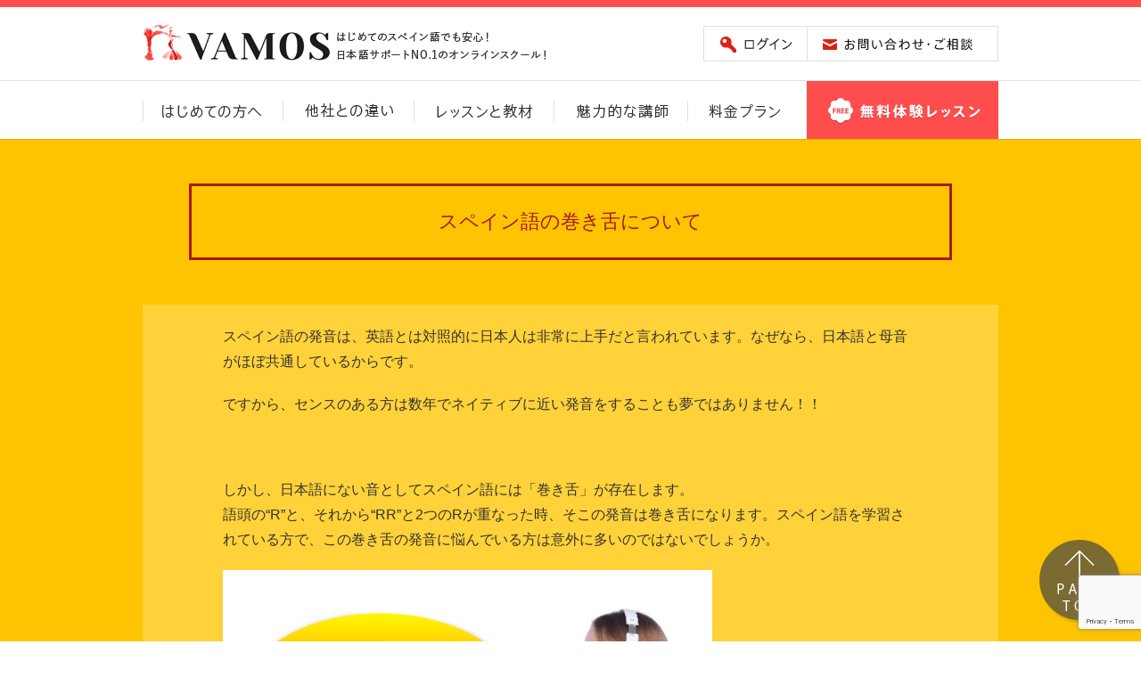

--- FILE ---
content_type: text/html; charset=UTF-8
request_url: https://vamos-online.co.jp/blog/%E3%82%B9%E3%83%9A%E3%82%A4%E3%83%B3%E8%AA%9E%E3%81%AE%E5%B7%BB%E3%81%8D%E8%88%8C%E3%81%AB%E3%81%A4%E3%81%84%E3%81%A6/
body_size: 9594
content:
<!DOCTYPE html>
<html prefix="og: http://ogp.me/ns#" lang="ja">
<head>
<meta name="keywords" content="スペイン語,スペイン,オンライン,会話,教室,スカイプ,留学,スクール,比較,事例,講師,スペイン人,巻き舌,R,RR,練習,skype,VAMOS,バモス" />
<meta name="description" content="はじめてのスペイン語でも安心！オンラインスクール！VAMOS(バモス)の公式ブログ「スペイン語の巻き舌について」" />
<meta name='robots' content='max-image-preview:large' />
<link rel='dns-prefetch' href='//www.google.com' />
<link rel="alternate" title="oEmbed (JSON)" type="application/json+oembed" href="https://vamos-online.co.jp/wp-json/oembed/1.0/embed?url=https%3A%2F%2Fvamos-online.co.jp%2Fblog%2F%25e3%2582%25b9%25e3%2583%259a%25e3%2582%25a4%25e3%2583%25b3%25e8%25aa%259e%25e3%2581%25ae%25e5%25b7%25bb%25e3%2581%258d%25e8%2588%258c%25e3%2581%25ab%25e3%2581%25a4%25e3%2581%2584%25e3%2581%25a6%2F" />
<link rel="alternate" title="oEmbed (XML)" type="text/xml+oembed" href="https://vamos-online.co.jp/wp-json/oembed/1.0/embed?url=https%3A%2F%2Fvamos-online.co.jp%2Fblog%2F%25e3%2582%25b9%25e3%2583%259a%25e3%2582%25a4%25e3%2583%25b3%25e8%25aa%259e%25e3%2581%25ae%25e5%25b7%25bb%25e3%2581%258d%25e8%2588%258c%25e3%2581%25ab%25e3%2581%25a4%25e3%2581%2584%25e3%2581%25a6%2F&#038;format=xml" />
<style id='wp-img-auto-sizes-contain-inline-css' type='text/css'>
img:is([sizes=auto i],[sizes^="auto," i]){contain-intrinsic-size:3000px 1500px}
/*# sourceURL=wp-img-auto-sizes-contain-inline-css */
</style>
<style id='wp-block-library-inline-css' type='text/css'>
:root{--wp-block-synced-color:#7a00df;--wp-block-synced-color--rgb:122,0,223;--wp-bound-block-color:var(--wp-block-synced-color);--wp-editor-canvas-background:#ddd;--wp-admin-theme-color:#007cba;--wp-admin-theme-color--rgb:0,124,186;--wp-admin-theme-color-darker-10:#006ba1;--wp-admin-theme-color-darker-10--rgb:0,107,160.5;--wp-admin-theme-color-darker-20:#005a87;--wp-admin-theme-color-darker-20--rgb:0,90,135;--wp-admin-border-width-focus:2px}@media (min-resolution:192dpi){:root{--wp-admin-border-width-focus:1.5px}}.wp-element-button{cursor:pointer}:root .has-very-light-gray-background-color{background-color:#eee}:root .has-very-dark-gray-background-color{background-color:#313131}:root .has-very-light-gray-color{color:#eee}:root .has-very-dark-gray-color{color:#313131}:root .has-vivid-green-cyan-to-vivid-cyan-blue-gradient-background{background:linear-gradient(135deg,#00d084,#0693e3)}:root .has-purple-crush-gradient-background{background:linear-gradient(135deg,#34e2e4,#4721fb 50%,#ab1dfe)}:root .has-hazy-dawn-gradient-background{background:linear-gradient(135deg,#faaca8,#dad0ec)}:root .has-subdued-olive-gradient-background{background:linear-gradient(135deg,#fafae1,#67a671)}:root .has-atomic-cream-gradient-background{background:linear-gradient(135deg,#fdd79a,#004a59)}:root .has-nightshade-gradient-background{background:linear-gradient(135deg,#330968,#31cdcf)}:root .has-midnight-gradient-background{background:linear-gradient(135deg,#020381,#2874fc)}:root{--wp--preset--font-size--normal:16px;--wp--preset--font-size--huge:42px}.has-regular-font-size{font-size:1em}.has-larger-font-size{font-size:2.625em}.has-normal-font-size{font-size:var(--wp--preset--font-size--normal)}.has-huge-font-size{font-size:var(--wp--preset--font-size--huge)}.has-text-align-center{text-align:center}.has-text-align-left{text-align:left}.has-text-align-right{text-align:right}.has-fit-text{white-space:nowrap!important}#end-resizable-editor-section{display:none}.aligncenter{clear:both}.items-justified-left{justify-content:flex-start}.items-justified-center{justify-content:center}.items-justified-right{justify-content:flex-end}.items-justified-space-between{justify-content:space-between}.screen-reader-text{border:0;clip-path:inset(50%);height:1px;margin:-1px;overflow:hidden;padding:0;position:absolute;width:1px;word-wrap:normal!important}.screen-reader-text:focus{background-color:#ddd;clip-path:none;color:#444;display:block;font-size:1em;height:auto;left:5px;line-height:normal;padding:15px 23px 14px;text-decoration:none;top:5px;width:auto;z-index:100000}html :where(.has-border-color){border-style:solid}html :where([style*=border-top-color]){border-top-style:solid}html :where([style*=border-right-color]){border-right-style:solid}html :where([style*=border-bottom-color]){border-bottom-style:solid}html :where([style*=border-left-color]){border-left-style:solid}html :where([style*=border-width]){border-style:solid}html :where([style*=border-top-width]){border-top-style:solid}html :where([style*=border-right-width]){border-right-style:solid}html :where([style*=border-bottom-width]){border-bottom-style:solid}html :where([style*=border-left-width]){border-left-style:solid}html :where(img[class*=wp-image-]){height:auto;max-width:100%}:where(figure){margin:0 0 1em}html :where(.is-position-sticky){--wp-admin--admin-bar--position-offset:var(--wp-admin--admin-bar--height,0px)}@media screen and (max-width:600px){html :where(.is-position-sticky){--wp-admin--admin-bar--position-offset:0px}}

/*# sourceURL=wp-block-library-inline-css */
</style><style id='global-styles-inline-css' type='text/css'>
:root{--wp--preset--aspect-ratio--square: 1;--wp--preset--aspect-ratio--4-3: 4/3;--wp--preset--aspect-ratio--3-4: 3/4;--wp--preset--aspect-ratio--3-2: 3/2;--wp--preset--aspect-ratio--2-3: 2/3;--wp--preset--aspect-ratio--16-9: 16/9;--wp--preset--aspect-ratio--9-16: 9/16;--wp--preset--color--black: #000000;--wp--preset--color--cyan-bluish-gray: #abb8c3;--wp--preset--color--white: #ffffff;--wp--preset--color--pale-pink: #f78da7;--wp--preset--color--vivid-red: #cf2e2e;--wp--preset--color--luminous-vivid-orange: #ff6900;--wp--preset--color--luminous-vivid-amber: #fcb900;--wp--preset--color--light-green-cyan: #7bdcb5;--wp--preset--color--vivid-green-cyan: #00d084;--wp--preset--color--pale-cyan-blue: #8ed1fc;--wp--preset--color--vivid-cyan-blue: #0693e3;--wp--preset--color--vivid-purple: #9b51e0;--wp--preset--gradient--vivid-cyan-blue-to-vivid-purple: linear-gradient(135deg,rgb(6,147,227) 0%,rgb(155,81,224) 100%);--wp--preset--gradient--light-green-cyan-to-vivid-green-cyan: linear-gradient(135deg,rgb(122,220,180) 0%,rgb(0,208,130) 100%);--wp--preset--gradient--luminous-vivid-amber-to-luminous-vivid-orange: linear-gradient(135deg,rgb(252,185,0) 0%,rgb(255,105,0) 100%);--wp--preset--gradient--luminous-vivid-orange-to-vivid-red: linear-gradient(135deg,rgb(255,105,0) 0%,rgb(207,46,46) 100%);--wp--preset--gradient--very-light-gray-to-cyan-bluish-gray: linear-gradient(135deg,rgb(238,238,238) 0%,rgb(169,184,195) 100%);--wp--preset--gradient--cool-to-warm-spectrum: linear-gradient(135deg,rgb(74,234,220) 0%,rgb(151,120,209) 20%,rgb(207,42,186) 40%,rgb(238,44,130) 60%,rgb(251,105,98) 80%,rgb(254,248,76) 100%);--wp--preset--gradient--blush-light-purple: linear-gradient(135deg,rgb(255,206,236) 0%,rgb(152,150,240) 100%);--wp--preset--gradient--blush-bordeaux: linear-gradient(135deg,rgb(254,205,165) 0%,rgb(254,45,45) 50%,rgb(107,0,62) 100%);--wp--preset--gradient--luminous-dusk: linear-gradient(135deg,rgb(255,203,112) 0%,rgb(199,81,192) 50%,rgb(65,88,208) 100%);--wp--preset--gradient--pale-ocean: linear-gradient(135deg,rgb(255,245,203) 0%,rgb(182,227,212) 50%,rgb(51,167,181) 100%);--wp--preset--gradient--electric-grass: linear-gradient(135deg,rgb(202,248,128) 0%,rgb(113,206,126) 100%);--wp--preset--gradient--midnight: linear-gradient(135deg,rgb(2,3,129) 0%,rgb(40,116,252) 100%);--wp--preset--font-size--small: 13px;--wp--preset--font-size--medium: 20px;--wp--preset--font-size--large: 36px;--wp--preset--font-size--x-large: 42px;--wp--preset--spacing--20: 0.44rem;--wp--preset--spacing--30: 0.67rem;--wp--preset--spacing--40: 1rem;--wp--preset--spacing--50: 1.5rem;--wp--preset--spacing--60: 2.25rem;--wp--preset--spacing--70: 3.38rem;--wp--preset--spacing--80: 5.06rem;--wp--preset--shadow--natural: 6px 6px 9px rgba(0, 0, 0, 0.2);--wp--preset--shadow--deep: 12px 12px 50px rgba(0, 0, 0, 0.4);--wp--preset--shadow--sharp: 6px 6px 0px rgba(0, 0, 0, 0.2);--wp--preset--shadow--outlined: 6px 6px 0px -3px rgb(255, 255, 255), 6px 6px rgb(0, 0, 0);--wp--preset--shadow--crisp: 6px 6px 0px rgb(0, 0, 0);}:where(.is-layout-flex){gap: 0.5em;}:where(.is-layout-grid){gap: 0.5em;}body .is-layout-flex{display: flex;}.is-layout-flex{flex-wrap: wrap;align-items: center;}.is-layout-flex > :is(*, div){margin: 0;}body .is-layout-grid{display: grid;}.is-layout-grid > :is(*, div){margin: 0;}:where(.wp-block-columns.is-layout-flex){gap: 2em;}:where(.wp-block-columns.is-layout-grid){gap: 2em;}:where(.wp-block-post-template.is-layout-flex){gap: 1.25em;}:where(.wp-block-post-template.is-layout-grid){gap: 1.25em;}.has-black-color{color: var(--wp--preset--color--black) !important;}.has-cyan-bluish-gray-color{color: var(--wp--preset--color--cyan-bluish-gray) !important;}.has-white-color{color: var(--wp--preset--color--white) !important;}.has-pale-pink-color{color: var(--wp--preset--color--pale-pink) !important;}.has-vivid-red-color{color: var(--wp--preset--color--vivid-red) !important;}.has-luminous-vivid-orange-color{color: var(--wp--preset--color--luminous-vivid-orange) !important;}.has-luminous-vivid-amber-color{color: var(--wp--preset--color--luminous-vivid-amber) !important;}.has-light-green-cyan-color{color: var(--wp--preset--color--light-green-cyan) !important;}.has-vivid-green-cyan-color{color: var(--wp--preset--color--vivid-green-cyan) !important;}.has-pale-cyan-blue-color{color: var(--wp--preset--color--pale-cyan-blue) !important;}.has-vivid-cyan-blue-color{color: var(--wp--preset--color--vivid-cyan-blue) !important;}.has-vivid-purple-color{color: var(--wp--preset--color--vivid-purple) !important;}.has-black-background-color{background-color: var(--wp--preset--color--black) !important;}.has-cyan-bluish-gray-background-color{background-color: var(--wp--preset--color--cyan-bluish-gray) !important;}.has-white-background-color{background-color: var(--wp--preset--color--white) !important;}.has-pale-pink-background-color{background-color: var(--wp--preset--color--pale-pink) !important;}.has-vivid-red-background-color{background-color: var(--wp--preset--color--vivid-red) !important;}.has-luminous-vivid-orange-background-color{background-color: var(--wp--preset--color--luminous-vivid-orange) !important;}.has-luminous-vivid-amber-background-color{background-color: var(--wp--preset--color--luminous-vivid-amber) !important;}.has-light-green-cyan-background-color{background-color: var(--wp--preset--color--light-green-cyan) !important;}.has-vivid-green-cyan-background-color{background-color: var(--wp--preset--color--vivid-green-cyan) !important;}.has-pale-cyan-blue-background-color{background-color: var(--wp--preset--color--pale-cyan-blue) !important;}.has-vivid-cyan-blue-background-color{background-color: var(--wp--preset--color--vivid-cyan-blue) !important;}.has-vivid-purple-background-color{background-color: var(--wp--preset--color--vivid-purple) !important;}.has-black-border-color{border-color: var(--wp--preset--color--black) !important;}.has-cyan-bluish-gray-border-color{border-color: var(--wp--preset--color--cyan-bluish-gray) !important;}.has-white-border-color{border-color: var(--wp--preset--color--white) !important;}.has-pale-pink-border-color{border-color: var(--wp--preset--color--pale-pink) !important;}.has-vivid-red-border-color{border-color: var(--wp--preset--color--vivid-red) !important;}.has-luminous-vivid-orange-border-color{border-color: var(--wp--preset--color--luminous-vivid-orange) !important;}.has-luminous-vivid-amber-border-color{border-color: var(--wp--preset--color--luminous-vivid-amber) !important;}.has-light-green-cyan-border-color{border-color: var(--wp--preset--color--light-green-cyan) !important;}.has-vivid-green-cyan-border-color{border-color: var(--wp--preset--color--vivid-green-cyan) !important;}.has-pale-cyan-blue-border-color{border-color: var(--wp--preset--color--pale-cyan-blue) !important;}.has-vivid-cyan-blue-border-color{border-color: var(--wp--preset--color--vivid-cyan-blue) !important;}.has-vivid-purple-border-color{border-color: var(--wp--preset--color--vivid-purple) !important;}.has-vivid-cyan-blue-to-vivid-purple-gradient-background{background: var(--wp--preset--gradient--vivid-cyan-blue-to-vivid-purple) !important;}.has-light-green-cyan-to-vivid-green-cyan-gradient-background{background: var(--wp--preset--gradient--light-green-cyan-to-vivid-green-cyan) !important;}.has-luminous-vivid-amber-to-luminous-vivid-orange-gradient-background{background: var(--wp--preset--gradient--luminous-vivid-amber-to-luminous-vivid-orange) !important;}.has-luminous-vivid-orange-to-vivid-red-gradient-background{background: var(--wp--preset--gradient--luminous-vivid-orange-to-vivid-red) !important;}.has-very-light-gray-to-cyan-bluish-gray-gradient-background{background: var(--wp--preset--gradient--very-light-gray-to-cyan-bluish-gray) !important;}.has-cool-to-warm-spectrum-gradient-background{background: var(--wp--preset--gradient--cool-to-warm-spectrum) !important;}.has-blush-light-purple-gradient-background{background: var(--wp--preset--gradient--blush-light-purple) !important;}.has-blush-bordeaux-gradient-background{background: var(--wp--preset--gradient--blush-bordeaux) !important;}.has-luminous-dusk-gradient-background{background: var(--wp--preset--gradient--luminous-dusk) !important;}.has-pale-ocean-gradient-background{background: var(--wp--preset--gradient--pale-ocean) !important;}.has-electric-grass-gradient-background{background: var(--wp--preset--gradient--electric-grass) !important;}.has-midnight-gradient-background{background: var(--wp--preset--gradient--midnight) !important;}.has-small-font-size{font-size: var(--wp--preset--font-size--small) !important;}.has-medium-font-size{font-size: var(--wp--preset--font-size--medium) !important;}.has-large-font-size{font-size: var(--wp--preset--font-size--large) !important;}.has-x-large-font-size{font-size: var(--wp--preset--font-size--x-large) !important;}
/*# sourceURL=global-styles-inline-css */
</style>

<style id='classic-theme-styles-inline-css' type='text/css'>
/*! This file is auto-generated */
.wp-block-button__link{color:#fff;background-color:#32373c;border-radius:9999px;box-shadow:none;text-decoration:none;padding:calc(.667em + 2px) calc(1.333em + 2px);font-size:1.125em}.wp-block-file__button{background:#32373c;color:#fff;text-decoration:none}
/*# sourceURL=/wp-includes/css/classic-themes.min.css */
</style>
<link rel='stylesheet' id='contact-form-7-css' href='https://vamos-online.co.jp/wp-content/plugins/contact-form-7/includes/css/styles.css' type='text/css' media='all' />
<link rel="https://api.w.org/" href="https://vamos-online.co.jp/wp-json/" /><link rel="canonical" href="https://vamos-online.co.jp/blog/%e3%82%b9%e3%83%9a%e3%82%a4%e3%83%b3%e8%aa%9e%e3%81%ae%e5%b7%bb%e3%81%8d%e8%88%8c%e3%81%ab%e3%81%a4%e3%81%84%e3%81%a6/" />
<meta charset="UTF-8">
<meta name="viewport" content="width=device-width, initial-scale=1">
<title>スペイン語の巻き舌について |  オンラインスペイン語スクール VAMOS(バモス)</title>

<meta http-equiv="Content-Language" content="ja" />
<meta http-equiv="Content-Style-Type" content="text/css" />
<meta http-equiv="Content-Script-Type" content="text/javascript" />
<meta http-equiv="imagetoolbar" content="no" />
<meta name="robots" content="index,follow">
<meta name="google-site-verification" content="sLpwNTwjsAsaBemv1b8nB3eZKJ8PNSJXPlwUp9tLm-s" />
<meta name="copyright"content="Copyright &copy; vamos inc. All Rights Reserved.">


<!--/OG Area -->
<meta property="og:image" content="https://vamos-online.co.jp/images/og.png" />
<!-- BEGIN:OGP -->
<meta property="og:title" content="スペイン語の巻き舌について｜vamosonline" />
<meta property="og:type" content="article" />
<meta property="og:url" content="https://vamos-online.co.jp/blog/%e3%82%b9%e3%83%9a%e3%82%a4%e3%83%b3%e8%aa%9e%e3%81%ae%e5%b7%bb%e3%81%8d%e8%88%8c%e3%81%ab%e3%81%a4%e3%81%84%e3%81%a6/" />
<meta property="og:description" content="スペイン語の発音は、英語とは対照的に日本人は非常に上手だと言われています。なぜなら、日本語と母音がほぼ共通しているからです。 ですから、センスのある方は数年でネイティブに近い発音をすることも夢ではありません！！ &nbs [&hellip;]..." />
<meta property="og:site_name" content="vamosonline" />
<!-- END:OGP -->
<!--/OG Area -->
<meta name="twitter:card" content="summary">
<meta name="twitter:site" content="@vamosonline">

<link rel='shortcut icon' href='https://vamos-online.co.jp/wp-content/themes/vamosonline/common/images/favicon.ico' />
<link rel="stylesheet" type="text/css" href="https://vamos-online.co.jp/wp-content/themes/vamosonline/style-sp.css" media="only screen and (min-width: 0px) and (max-width: 640px)" >
<link rel="stylesheet" type="text/css" href="https://vamos-online.co.jp/wp-content/themes/vamosonline/style.css" media="only screen and (min-width: 641px)" >
<!-- Global site tag (gtag.js) - Google Analytics -->
<script async src="https://www.googletagmanager.com/gtag/js?id=UA-59160420-1"></script>
<script>
  window.dataLayer = window.dataLayer || [];
  function gtag(){dataLayer.push(arguments);}
  gtag('js', new Date());

  gtag('config', 'UA-59160420-1');
</script>

</head>
<body id="anchorTop" class="wp-singular blog-template-default single single-blog postid-1009 wp-theme-vamosonline">

<header>
  <div id="header">
    <div id="headerInner">
      <p id="logo"><a href="https://vamos-online.co.jp/" >はじめてのスペイン語でも安心！ 日本語サポートNo.1のオンラインスクール！ VAMOS</a></p>
      <nav id="inqNav">
        <ul>
            <li id="inq02"><a href="https://reservebase.jp/vamos/mypage/login" onClick="ga('send','event','outbound','click','http://www.musa-web.net/vamos/');" target="_blank">ログイン</a></li>
            <li id="inq01"><a href="/contact"  target="_blank">お問い合わせ</a></li>
            <li id="inq03"><a href="javascript:void(0);">menu</a></li>
        </ul>
      </nav>
    </div>
  </div>
<div id="gNav">
  	<nav id="mainNavi" class="menu-global-container"><ul id="gNavList" class="clearfix"><li id="menu-item-44" class="menu-item menu-item-type-post_type menu-item-object-page menu-item-44 beginner"><a href="https://vamos-online.co.jp/beginner/">はじめての方へ</a></li>
<li id="menu-item-43" class="menu-item menu-item-type-post_type menu-item-object-page menu-item-43 superiority"><a href="https://vamos-online.co.jp/superiority/">他社との違い</a></li>
<li id="menu-item-42" class="menu-item menu-item-type-post_type menu-item-object-page menu-item-42 course"><a href="https://vamos-online.co.jp/course/">レッスン教材</a></li>
<li id="menu-item-41" class="menu-item menu-item-type-post_type menu-item-object-page menu-item-41 lecturer"><a href="https://vamos-online.co.jp/lecturer/">魅力的な講師</a></li>
<li id="menu-item-40" class="menu-item menu-item-type-post_type menu-item-object-page menu-item-40 charge"><a href="https://vamos-online.co.jp/charge/">料金プラン</a></li>
<li id="menu-item-39" class="menu-item menu-item-type-custom menu-item-object-custom menu-item-39"><a href="https://reservebase.jp/vamos/entry">無料体験 レッスン</a></li>
</ul></nav>    
</div>
</header>
<div id="spCv" class="spPage" ><a href="https://reservebase.jp/vamos/entry" target="_blank"></a></div>
<div id="wrapper">
<div class="contents02">
<div class="contentInner">
        <h2>スペイン語の巻き舌について</h2><div class="colInner02 taC"><div class="txWrap"><p>スペイン語の発音は、英語とは対照的に日本人は非常に上手だと言われています。なぜなら、日本語と母音がほぼ共通しているからです。</p>
<p>ですから、センスのある方は数年でネイティブに近い発音をすることも夢ではありません！！</p>
<p>&nbsp;</p>
<p>しかし、日本語にない音としてスペイン語には「巻き舌」が存在します。<br />
語頭の“R”と、それから“RR”と2つのRが重なった時、そこの発音は巻き舌になります。スペイン語を学習されている方で、この巻き舌の発音に悩んでいる方は意外に多いのではないでしょうか。</p>
<p><a href="http://vamosonline.sakura.ne.jp/wp/wp-content/uploads/2016/02/RR発音.jpg" rel="attachment wp-att-1010"><img fetchpriority="high" decoding="async" class="alignnone wp-image-1010" src="http://vamosonline.sakura.ne.jp/wp/wp-content/uploads/2016/02/RR発音.jpg" alt="RR発音" width="549" height="413" srcset="https://vamos-online.co.jp/wp-content/uploads/2016/02/RR発音.jpg 751w, https://vamos-online.co.jp/wp-content/uploads/2016/02/RR発音-300x226.jpg 300w, https://vamos-online.co.jp/wp-content/uploads/2016/02/RR発音-206x155.jpg 206w" sizes="(max-width: 549px) 100vw, 549px" /></a></p>
<p>巻き舌に関しては、日本人は大きく３つのタイプに分かれます。</p>
<p>①最初からすぐにできてしまう人<br />
②最初はできないものの、練習してできるようになる人<br />
③身体的にできない人</p>
<p>③のパターンは、舌が短いなどの理由から発音が困難な場合で、ネイティブスピーカーでも極稀に存在します。しかし、極めて稀なケースといえるでしょう。<br />
つまり、①の場合も②の場合も、ほとんどの方がコツをつかむとできるようになるのです！</p>
<p>&nbsp;</p>
<p>では、どうやったら攻略できるのでしょうか？</p>
<p>これはいつも頼りになるVAMOSのスペイン人の先生達に聞いても、ネイティブスピーカーは最初から発音できる人達なのであまり良い解答は得られませんでした(笑)</p>
<p>ここで、役立つのが日本人の先生達です。</p>
<p>Yuuki先生は、割と最初からできたタイプだそうですが、電話の音のようにプルルルルルrrrr…と連続音を巻き舌で練習する、‘ラーメン’とか“Real Madrid”（レアル・マドリッド）といったよく聞く巻き舌のRの音で練習するなどの解答をくれました。</p>
<p>Yuka先生は、意外にも最初はなかなか巻き舌ができなかったそうです。Yuka先生から興味深いエピソードが届きましたので、以下にてご紹介させて頂きます。</p>
<p>&#8212;&#8212;&#8212;&#8212;&#8212;&#8212;&#8212;&#8212;&#8212;&#8212;&#8212;&#8212;&#8212;&#8212;&#8212;&#8212;&#8212;&#8212;&#8212;&#8212;&#8212;&#8212;&#8212;&#8212;&#8212;&#8212;&#8212;&#8212;&#8212;&#8212;&#8212;&#8212;&#8212;&#8212;&#8212;&#8212;&#8212;&#8212;&#8212;&#8212;&#8212;&#8212;&#8212;&#8212;&#8212;&#8212;&#8212;</p>
<p>辛いエピソードですが、私がサンティアゴ・デ・コンポステーラに留学していた時、一時期、幼稚園児のベビーシッターのアルバイトをしていました。お散歩中、「信号が赤だから渡っちゃダメよ。」と言う際に “rojo”(赤) のRの巻き舌ができず、6歳の男の子に “Yuka, ¡ROJO! no LOJO.&#8221; と毎日、怒られ、溜息をつかれていました。これには、かなり落ち込みました…。</p>
<p>どうやって巻き舌ができるようになったかというと、スペインでは、毎週末、友人たちとBarに飲みに行っていたのですが、その時にちょっと飲んで、ほろ酔い気分になったところで、巻き舌の舌の動きを「ラ ラ ラ…」 とゆっくりと練習していました。すると、だんだん早く舌が動くようになり、そこから巻き舌が出来るようになりました。</p>
<p>&#8212;&#8212;&#8212;&#8212;&#8212;&#8212;&#8212;&#8212;&#8212;&#8212;&#8212;&#8212;&#8212;&#8212;&#8212;&#8212;&#8212;&#8212;&#8212;&#8212;&#8212;&#8212;&#8212;&#8212;&#8212;&#8212;&#8212;&#8212;&#8212;&#8212;&#8212;&#8212;&#8212;&#8212;&#8212;&#8212;&#8212;&#8212;&#8212;&#8212;&#8212;&#8212;&#8212;&#8212;&#8212;&#8212;&#8212;</p>
<p>巻き舌のRは舌を強くビブラートさせるような作用で出す音なのですが、Yuka先生のお話から見えてくることは、それが上手くできない原因として「巻き舌にしよう！」と強く意識して力んでしまうあまり、舌以外の喉や頬、口の筋肉など余計な箇所に力が入ってしまい巻き舌ができなくなってしまうということが考えられますね。</p>
<p>Yuka先生のアドバイスは、「ワインを飲んだりして、ほろ酔い気分になった時に練習してみて下さいね。」ということでしたが、これは理にかなっているということです。</p>
<p>余計な力が入らない完全にリラックスした状態で練習をしてみることで、‘舌にのみ’テンションをかけて巻き舌にすることができるのです。</p>
<p>意外にも、とっても簡単な方法ですので、是非一度お試し下さい！</p>
<p>&nbsp;</p>
<p>巻き舌のRができるようになったら、こんな早口言葉のようなトレーニングもあります。</p>
<p>ちょっと言いにくいですが、楽しみながら発音してみましょう♪</p>
<p><a href="http://vamosonline.sakura.ne.jp/wp/wp-content/uploads/2016/02/Captura.png" rel="attachment wp-att-1011"><img decoding="async" class="alignnone wp-image-1011" src="http://vamosonline.sakura.ne.jp/wp/wp-content/uploads/2016/02/Captura.png" alt="Captura" width="650" height="489" srcset="https://vamos-online.co.jp/wp-content/uploads/2016/02/Captura.png 598w, https://vamos-online.co.jp/wp-content/uploads/2016/02/Captura-300x226.png 300w, https://vamos-online.co.jp/wp-content/uploads/2016/02/Captura-206x155.png 206w" sizes="(max-width: 650px) 100vw, 650px" /></a></p>
</div></div><div class="colInner02"><p><a href="/blogs/#blogList" class="btnDetail">一覧へ戻る</a></p></div>
</div></div></div><!-- /contentWrap -->
<section>
<div id="pageTop"><a href="#anchorTop">ページトップへ</a></div>
</section>
<footer>
<div id="footer-cv">
<h2>まずは<span>無料体験レッスン</span>から</h2>
        <p class="cvInv01">スペイン語初心者の方にも安心のVAMOSの新しいレッスンに興味があれば無料体験が可能です！<br>
        初心者の方は日本人講師のレッスンから！経験者の方はネイティブ講師のレッスンもOK！<br>
        まずは、25分間の無料体験レッスンを1回お試しで受講してみることができます。</p>
        <p class="cvInv02">さあ、あなたの目標に向かって私たちと一緒に楽しいスペイン語学習の一歩を踏み出しましょう！</p>
        <a href="https://reservebase.jp/vamos/entry" id="btnFree"><img src="https://vamos-online.co.jp/wp-content/themes/vamosonline/common/images/btn-ft-freelesson.png" alt="無料体験レッスンに申し込む" /></a>
        <p class="cvInv03">その他お問い合わせはこちら</p>
        <p><a href="/contact" class="btnWhite"><img src="https://vamos-online.co.jp/wp-content/themes/vamosonline/common/images/btn-ft-inq.png" alt="お問い合わせ" /></a></p></div>
  <div id="footerLink" >
  	<nav id="mainNavi" class="menu-footer-container"><ul id="menu-footer" class="clearfix"><li id="menu-item-55" class="menu-item menu-item-type-post_type menu-item-object-page menu-item-55 sitemap"><a href="https://vamos-online.co.jp/sitemap/">サイトマップ</a></li>
<li id="menu-item-56" class="menu-item menu-item-type-post_type menu-item-object-page menu-item-privacy-policy menu-item-56 privacy"><a rel="privacy-policy" href="https://vamos-online.co.jp/privacy/">個人情報の取り扱い</a></li>
<li id="menu-item-57" class="menu-item menu-item-type-post_type menu-item-object-page menu-item-57 term"><a href="https://vamos-online.co.jp/term/">利用規約</a></li>
<li id="menu-item-58" class="menu-item menu-item-type-post_type menu-item-object-page menu-item-58 contact"><a href="https://vamos-online.co.jp/contact/">お問い合わせ</a></li>
<li id="menu-item-494" class="menu-item menu-item-type-taxonomy menu-item-object-category menu-item-494 faq"><a href="https://vamos-online.co.jp/category/faq/">よくある質問</a></li>
<li id="menu-item-581" class="menu-item menu-item-type-post_type menu-item-object-page menu-item-581 blogs"><a href="https://vamos-online.co.jp/blogs/">VAMOSブログ</a></li>
<li id="menu-item-962" class="menu-item menu-item-type-post_type menu-item-object-page menu-item-962 trabajar-en-vamos"><a href="https://vamos-online.co.jp/trabajar-en-vamos/">Trabajar en VAMOS</a></li>
</ul></nav>    
    
    <address>Copyright&copy;VAMOS.inc All Rights Reserved.</address>
</div>
</footer>

<script src="https://vamos-online.co.jp/wp-content/themes/vamosonline/common/js/jquery.js"></script>
<script src="https://vamos-online.co.jp/wp-content/themes/vamosonline/common/js/heightLine.js"></script>
<script src="https://vamos-online.co.jp/wp-content/themes/vamosonline/common/js/init.js"></script>
<script type="speculationrules">
{"prefetch":[{"source":"document","where":{"and":[{"href_matches":"/*"},{"not":{"href_matches":["/wp-*.php","/wp-admin/*","/wp-content/uploads/*","/wp-content/*","/wp-content/plugins/*","/wp-content/themes/vamosonline/*","/*\\?(.+)"]}},{"not":{"selector_matches":"a[rel~=\"nofollow\"]"}},{"not":{"selector_matches":".no-prefetch, .no-prefetch a"}}]},"eagerness":"conservative"}]}
</script>
<script type="text/javascript" src="https://vamos-online.co.jp/wp-includes/js/dist/hooks.min.js" id="wp-hooks-js"></script>
<script type="text/javascript" src="https://vamos-online.co.jp/wp-includes/js/dist/i18n.min.js" id="wp-i18n-js"></script>
<script type="text/javascript" id="wp-i18n-js-after">
/* <![CDATA[ */
wp.i18n.setLocaleData( { 'text direction\u0004ltr': [ 'ltr' ] } );
//# sourceURL=wp-i18n-js-after
/* ]]> */
</script>
<script type="text/javascript" src="https://vamos-online.co.jp/wp-content/plugins/contact-form-7/includes/swv/js/index.js" id="swv-js"></script>
<script type="text/javascript" id="contact-form-7-js-translations">
/* <![CDATA[ */
( function( domain, translations ) {
	var localeData = translations.locale_data[ domain ] || translations.locale_data.messages;
	localeData[""].domain = domain;
	wp.i18n.setLocaleData( localeData, domain );
} )( "contact-form-7", {"translation-revision-date":"2025-11-30 08:12:23+0000","generator":"GlotPress\/4.0.3","domain":"messages","locale_data":{"messages":{"":{"domain":"messages","plural-forms":"nplurals=1; plural=0;","lang":"ja_JP"},"This contact form is placed in the wrong place.":["\u3053\u306e\u30b3\u30f3\u30bf\u30af\u30c8\u30d5\u30a9\u30fc\u30e0\u306f\u9593\u9055\u3063\u305f\u4f4d\u7f6e\u306b\u7f6e\u304b\u308c\u3066\u3044\u307e\u3059\u3002"],"Error:":["\u30a8\u30e9\u30fc:"]}},"comment":{"reference":"includes\/js\/index.js"}} );
//# sourceURL=contact-form-7-js-translations
/* ]]> */
</script>
<script type="text/javascript" id="contact-form-7-js-before">
/* <![CDATA[ */
var wpcf7 = {
    "api": {
        "root": "https:\/\/vamos-online.co.jp\/wp-json\/",
        "namespace": "contact-form-7\/v1"
    }
};
//# sourceURL=contact-form-7-js-before
/* ]]> */
</script>
<script type="text/javascript" src="https://vamos-online.co.jp/wp-content/plugins/contact-form-7/includes/js/index.js" id="contact-form-7-js"></script>
<script type="text/javascript" id="google-invisible-recaptcha-js-before">
/* <![CDATA[ */
var renderInvisibleReCaptcha = function() {

    for (var i = 0; i < document.forms.length; ++i) {
        var form = document.forms[i];
        var holder = form.querySelector('.inv-recaptcha-holder');

        if (null === holder) continue;
		holder.innerHTML = '';

         (function(frm){
			var cf7SubmitElm = frm.querySelector('.wpcf7-submit');
            var holderId = grecaptcha.render(holder,{
                'sitekey': '6LeO--4ZAAAAAAR7YxyYBK-YFTXrplcdt468DtxI', 'size': 'invisible', 'badge' : 'bottomright',
                'callback' : function (recaptchaToken) {
					if((null !== cf7SubmitElm) && (typeof jQuery != 'undefined')){jQuery(frm).submit();grecaptcha.reset(holderId);return;}
					 HTMLFormElement.prototype.submit.call(frm);
                },
                'expired-callback' : function(){grecaptcha.reset(holderId);}
            });

			if(null !== cf7SubmitElm && (typeof jQuery != 'undefined') ){
				jQuery(cf7SubmitElm).off('click').on('click', function(clickEvt){
					clickEvt.preventDefault();
					grecaptcha.execute(holderId);
				});
			}
			else
			{
				frm.onsubmit = function (evt){evt.preventDefault();grecaptcha.execute(holderId);};
			}


        })(form);
    }
};

//# sourceURL=google-invisible-recaptcha-js-before
/* ]]> */
</script>
<script type="text/javascript" async defer src="https://www.google.com/recaptcha/api.js?onload=renderInvisibleReCaptcha&amp;render=explicit&amp;hl=ja" id="google-invisible-recaptcha-js"></script>
<script type="text/javascript" src="https://www.google.com/recaptcha/api.js?render=6LeO--4ZAAAAAAR7YxyYBK-YFTXrplcdt468DtxI" id="google-recaptcha-js"></script>
<script type="text/javascript" src="https://vamos-online.co.jp/wp-includes/js/dist/vendor/wp-polyfill.min.js" id="wp-polyfill-js"></script>
<script type="text/javascript" id="wpcf7-recaptcha-js-before">
/* <![CDATA[ */
var wpcf7_recaptcha = {
    "sitekey": "6LeO--4ZAAAAAAR7YxyYBK-YFTXrplcdt468DtxI",
    "actions": {
        "homepage": "homepage",
        "contactform": "contactform"
    }
};
//# sourceURL=wpcf7-recaptcha-js-before
/* ]]> */
</script>
<script type="text/javascript" src="https://vamos-online.co.jp/wp-content/plugins/contact-form-7/modules/recaptcha/index.js" id="wpcf7-recaptcha-js"></script>
<script>
$('.menu-item-39').on('click',function(){
ga('send','event','outbound','click','https://www.musa-web.net/cf-secure/');})
</script>
</body>
</html>

--- FILE ---
content_type: text/html; charset=utf-8
request_url: https://www.google.com/recaptcha/api2/anchor?ar=1&k=6LeO--4ZAAAAAAR7YxyYBK-YFTXrplcdt468DtxI&co=aHR0cHM6Ly92YW1vcy1vbmxpbmUuY28uanA6NDQz&hl=en&v=7gg7H51Q-naNfhmCP3_R47ho&size=invisible&anchor-ms=120000&execute-ms=30000&cb=9cp5e33h2ruh
body_size: 48162
content:
<!DOCTYPE HTML><html dir="ltr" lang="en"><head><meta http-equiv="Content-Type" content="text/html; charset=UTF-8">
<meta http-equiv="X-UA-Compatible" content="IE=edge">
<title>reCAPTCHA</title>
<style type="text/css">
/* cyrillic-ext */
@font-face {
  font-family: 'Roboto';
  font-style: normal;
  font-weight: 400;
  font-stretch: 100%;
  src: url(//fonts.gstatic.com/s/roboto/v48/KFO7CnqEu92Fr1ME7kSn66aGLdTylUAMa3GUBHMdazTgWw.woff2) format('woff2');
  unicode-range: U+0460-052F, U+1C80-1C8A, U+20B4, U+2DE0-2DFF, U+A640-A69F, U+FE2E-FE2F;
}
/* cyrillic */
@font-face {
  font-family: 'Roboto';
  font-style: normal;
  font-weight: 400;
  font-stretch: 100%;
  src: url(//fonts.gstatic.com/s/roboto/v48/KFO7CnqEu92Fr1ME7kSn66aGLdTylUAMa3iUBHMdazTgWw.woff2) format('woff2');
  unicode-range: U+0301, U+0400-045F, U+0490-0491, U+04B0-04B1, U+2116;
}
/* greek-ext */
@font-face {
  font-family: 'Roboto';
  font-style: normal;
  font-weight: 400;
  font-stretch: 100%;
  src: url(//fonts.gstatic.com/s/roboto/v48/KFO7CnqEu92Fr1ME7kSn66aGLdTylUAMa3CUBHMdazTgWw.woff2) format('woff2');
  unicode-range: U+1F00-1FFF;
}
/* greek */
@font-face {
  font-family: 'Roboto';
  font-style: normal;
  font-weight: 400;
  font-stretch: 100%;
  src: url(//fonts.gstatic.com/s/roboto/v48/KFO7CnqEu92Fr1ME7kSn66aGLdTylUAMa3-UBHMdazTgWw.woff2) format('woff2');
  unicode-range: U+0370-0377, U+037A-037F, U+0384-038A, U+038C, U+038E-03A1, U+03A3-03FF;
}
/* math */
@font-face {
  font-family: 'Roboto';
  font-style: normal;
  font-weight: 400;
  font-stretch: 100%;
  src: url(//fonts.gstatic.com/s/roboto/v48/KFO7CnqEu92Fr1ME7kSn66aGLdTylUAMawCUBHMdazTgWw.woff2) format('woff2');
  unicode-range: U+0302-0303, U+0305, U+0307-0308, U+0310, U+0312, U+0315, U+031A, U+0326-0327, U+032C, U+032F-0330, U+0332-0333, U+0338, U+033A, U+0346, U+034D, U+0391-03A1, U+03A3-03A9, U+03B1-03C9, U+03D1, U+03D5-03D6, U+03F0-03F1, U+03F4-03F5, U+2016-2017, U+2034-2038, U+203C, U+2040, U+2043, U+2047, U+2050, U+2057, U+205F, U+2070-2071, U+2074-208E, U+2090-209C, U+20D0-20DC, U+20E1, U+20E5-20EF, U+2100-2112, U+2114-2115, U+2117-2121, U+2123-214F, U+2190, U+2192, U+2194-21AE, U+21B0-21E5, U+21F1-21F2, U+21F4-2211, U+2213-2214, U+2216-22FF, U+2308-230B, U+2310, U+2319, U+231C-2321, U+2336-237A, U+237C, U+2395, U+239B-23B7, U+23D0, U+23DC-23E1, U+2474-2475, U+25AF, U+25B3, U+25B7, U+25BD, U+25C1, U+25CA, U+25CC, U+25FB, U+266D-266F, U+27C0-27FF, U+2900-2AFF, U+2B0E-2B11, U+2B30-2B4C, U+2BFE, U+3030, U+FF5B, U+FF5D, U+1D400-1D7FF, U+1EE00-1EEFF;
}
/* symbols */
@font-face {
  font-family: 'Roboto';
  font-style: normal;
  font-weight: 400;
  font-stretch: 100%;
  src: url(//fonts.gstatic.com/s/roboto/v48/KFO7CnqEu92Fr1ME7kSn66aGLdTylUAMaxKUBHMdazTgWw.woff2) format('woff2');
  unicode-range: U+0001-000C, U+000E-001F, U+007F-009F, U+20DD-20E0, U+20E2-20E4, U+2150-218F, U+2190, U+2192, U+2194-2199, U+21AF, U+21E6-21F0, U+21F3, U+2218-2219, U+2299, U+22C4-22C6, U+2300-243F, U+2440-244A, U+2460-24FF, U+25A0-27BF, U+2800-28FF, U+2921-2922, U+2981, U+29BF, U+29EB, U+2B00-2BFF, U+4DC0-4DFF, U+FFF9-FFFB, U+10140-1018E, U+10190-1019C, U+101A0, U+101D0-101FD, U+102E0-102FB, U+10E60-10E7E, U+1D2C0-1D2D3, U+1D2E0-1D37F, U+1F000-1F0FF, U+1F100-1F1AD, U+1F1E6-1F1FF, U+1F30D-1F30F, U+1F315, U+1F31C, U+1F31E, U+1F320-1F32C, U+1F336, U+1F378, U+1F37D, U+1F382, U+1F393-1F39F, U+1F3A7-1F3A8, U+1F3AC-1F3AF, U+1F3C2, U+1F3C4-1F3C6, U+1F3CA-1F3CE, U+1F3D4-1F3E0, U+1F3ED, U+1F3F1-1F3F3, U+1F3F5-1F3F7, U+1F408, U+1F415, U+1F41F, U+1F426, U+1F43F, U+1F441-1F442, U+1F444, U+1F446-1F449, U+1F44C-1F44E, U+1F453, U+1F46A, U+1F47D, U+1F4A3, U+1F4B0, U+1F4B3, U+1F4B9, U+1F4BB, U+1F4BF, U+1F4C8-1F4CB, U+1F4D6, U+1F4DA, U+1F4DF, U+1F4E3-1F4E6, U+1F4EA-1F4ED, U+1F4F7, U+1F4F9-1F4FB, U+1F4FD-1F4FE, U+1F503, U+1F507-1F50B, U+1F50D, U+1F512-1F513, U+1F53E-1F54A, U+1F54F-1F5FA, U+1F610, U+1F650-1F67F, U+1F687, U+1F68D, U+1F691, U+1F694, U+1F698, U+1F6AD, U+1F6B2, U+1F6B9-1F6BA, U+1F6BC, U+1F6C6-1F6CF, U+1F6D3-1F6D7, U+1F6E0-1F6EA, U+1F6F0-1F6F3, U+1F6F7-1F6FC, U+1F700-1F7FF, U+1F800-1F80B, U+1F810-1F847, U+1F850-1F859, U+1F860-1F887, U+1F890-1F8AD, U+1F8B0-1F8BB, U+1F8C0-1F8C1, U+1F900-1F90B, U+1F93B, U+1F946, U+1F984, U+1F996, U+1F9E9, U+1FA00-1FA6F, U+1FA70-1FA7C, U+1FA80-1FA89, U+1FA8F-1FAC6, U+1FACE-1FADC, U+1FADF-1FAE9, U+1FAF0-1FAF8, U+1FB00-1FBFF;
}
/* vietnamese */
@font-face {
  font-family: 'Roboto';
  font-style: normal;
  font-weight: 400;
  font-stretch: 100%;
  src: url(//fonts.gstatic.com/s/roboto/v48/KFO7CnqEu92Fr1ME7kSn66aGLdTylUAMa3OUBHMdazTgWw.woff2) format('woff2');
  unicode-range: U+0102-0103, U+0110-0111, U+0128-0129, U+0168-0169, U+01A0-01A1, U+01AF-01B0, U+0300-0301, U+0303-0304, U+0308-0309, U+0323, U+0329, U+1EA0-1EF9, U+20AB;
}
/* latin-ext */
@font-face {
  font-family: 'Roboto';
  font-style: normal;
  font-weight: 400;
  font-stretch: 100%;
  src: url(//fonts.gstatic.com/s/roboto/v48/KFO7CnqEu92Fr1ME7kSn66aGLdTylUAMa3KUBHMdazTgWw.woff2) format('woff2');
  unicode-range: U+0100-02BA, U+02BD-02C5, U+02C7-02CC, U+02CE-02D7, U+02DD-02FF, U+0304, U+0308, U+0329, U+1D00-1DBF, U+1E00-1E9F, U+1EF2-1EFF, U+2020, U+20A0-20AB, U+20AD-20C0, U+2113, U+2C60-2C7F, U+A720-A7FF;
}
/* latin */
@font-face {
  font-family: 'Roboto';
  font-style: normal;
  font-weight: 400;
  font-stretch: 100%;
  src: url(//fonts.gstatic.com/s/roboto/v48/KFO7CnqEu92Fr1ME7kSn66aGLdTylUAMa3yUBHMdazQ.woff2) format('woff2');
  unicode-range: U+0000-00FF, U+0131, U+0152-0153, U+02BB-02BC, U+02C6, U+02DA, U+02DC, U+0304, U+0308, U+0329, U+2000-206F, U+20AC, U+2122, U+2191, U+2193, U+2212, U+2215, U+FEFF, U+FFFD;
}
/* cyrillic-ext */
@font-face {
  font-family: 'Roboto';
  font-style: normal;
  font-weight: 500;
  font-stretch: 100%;
  src: url(//fonts.gstatic.com/s/roboto/v48/KFO7CnqEu92Fr1ME7kSn66aGLdTylUAMa3GUBHMdazTgWw.woff2) format('woff2');
  unicode-range: U+0460-052F, U+1C80-1C8A, U+20B4, U+2DE0-2DFF, U+A640-A69F, U+FE2E-FE2F;
}
/* cyrillic */
@font-face {
  font-family: 'Roboto';
  font-style: normal;
  font-weight: 500;
  font-stretch: 100%;
  src: url(//fonts.gstatic.com/s/roboto/v48/KFO7CnqEu92Fr1ME7kSn66aGLdTylUAMa3iUBHMdazTgWw.woff2) format('woff2');
  unicode-range: U+0301, U+0400-045F, U+0490-0491, U+04B0-04B1, U+2116;
}
/* greek-ext */
@font-face {
  font-family: 'Roboto';
  font-style: normal;
  font-weight: 500;
  font-stretch: 100%;
  src: url(//fonts.gstatic.com/s/roboto/v48/KFO7CnqEu92Fr1ME7kSn66aGLdTylUAMa3CUBHMdazTgWw.woff2) format('woff2');
  unicode-range: U+1F00-1FFF;
}
/* greek */
@font-face {
  font-family: 'Roboto';
  font-style: normal;
  font-weight: 500;
  font-stretch: 100%;
  src: url(//fonts.gstatic.com/s/roboto/v48/KFO7CnqEu92Fr1ME7kSn66aGLdTylUAMa3-UBHMdazTgWw.woff2) format('woff2');
  unicode-range: U+0370-0377, U+037A-037F, U+0384-038A, U+038C, U+038E-03A1, U+03A3-03FF;
}
/* math */
@font-face {
  font-family: 'Roboto';
  font-style: normal;
  font-weight: 500;
  font-stretch: 100%;
  src: url(//fonts.gstatic.com/s/roboto/v48/KFO7CnqEu92Fr1ME7kSn66aGLdTylUAMawCUBHMdazTgWw.woff2) format('woff2');
  unicode-range: U+0302-0303, U+0305, U+0307-0308, U+0310, U+0312, U+0315, U+031A, U+0326-0327, U+032C, U+032F-0330, U+0332-0333, U+0338, U+033A, U+0346, U+034D, U+0391-03A1, U+03A3-03A9, U+03B1-03C9, U+03D1, U+03D5-03D6, U+03F0-03F1, U+03F4-03F5, U+2016-2017, U+2034-2038, U+203C, U+2040, U+2043, U+2047, U+2050, U+2057, U+205F, U+2070-2071, U+2074-208E, U+2090-209C, U+20D0-20DC, U+20E1, U+20E5-20EF, U+2100-2112, U+2114-2115, U+2117-2121, U+2123-214F, U+2190, U+2192, U+2194-21AE, U+21B0-21E5, U+21F1-21F2, U+21F4-2211, U+2213-2214, U+2216-22FF, U+2308-230B, U+2310, U+2319, U+231C-2321, U+2336-237A, U+237C, U+2395, U+239B-23B7, U+23D0, U+23DC-23E1, U+2474-2475, U+25AF, U+25B3, U+25B7, U+25BD, U+25C1, U+25CA, U+25CC, U+25FB, U+266D-266F, U+27C0-27FF, U+2900-2AFF, U+2B0E-2B11, U+2B30-2B4C, U+2BFE, U+3030, U+FF5B, U+FF5D, U+1D400-1D7FF, U+1EE00-1EEFF;
}
/* symbols */
@font-face {
  font-family: 'Roboto';
  font-style: normal;
  font-weight: 500;
  font-stretch: 100%;
  src: url(//fonts.gstatic.com/s/roboto/v48/KFO7CnqEu92Fr1ME7kSn66aGLdTylUAMaxKUBHMdazTgWw.woff2) format('woff2');
  unicode-range: U+0001-000C, U+000E-001F, U+007F-009F, U+20DD-20E0, U+20E2-20E4, U+2150-218F, U+2190, U+2192, U+2194-2199, U+21AF, U+21E6-21F0, U+21F3, U+2218-2219, U+2299, U+22C4-22C6, U+2300-243F, U+2440-244A, U+2460-24FF, U+25A0-27BF, U+2800-28FF, U+2921-2922, U+2981, U+29BF, U+29EB, U+2B00-2BFF, U+4DC0-4DFF, U+FFF9-FFFB, U+10140-1018E, U+10190-1019C, U+101A0, U+101D0-101FD, U+102E0-102FB, U+10E60-10E7E, U+1D2C0-1D2D3, U+1D2E0-1D37F, U+1F000-1F0FF, U+1F100-1F1AD, U+1F1E6-1F1FF, U+1F30D-1F30F, U+1F315, U+1F31C, U+1F31E, U+1F320-1F32C, U+1F336, U+1F378, U+1F37D, U+1F382, U+1F393-1F39F, U+1F3A7-1F3A8, U+1F3AC-1F3AF, U+1F3C2, U+1F3C4-1F3C6, U+1F3CA-1F3CE, U+1F3D4-1F3E0, U+1F3ED, U+1F3F1-1F3F3, U+1F3F5-1F3F7, U+1F408, U+1F415, U+1F41F, U+1F426, U+1F43F, U+1F441-1F442, U+1F444, U+1F446-1F449, U+1F44C-1F44E, U+1F453, U+1F46A, U+1F47D, U+1F4A3, U+1F4B0, U+1F4B3, U+1F4B9, U+1F4BB, U+1F4BF, U+1F4C8-1F4CB, U+1F4D6, U+1F4DA, U+1F4DF, U+1F4E3-1F4E6, U+1F4EA-1F4ED, U+1F4F7, U+1F4F9-1F4FB, U+1F4FD-1F4FE, U+1F503, U+1F507-1F50B, U+1F50D, U+1F512-1F513, U+1F53E-1F54A, U+1F54F-1F5FA, U+1F610, U+1F650-1F67F, U+1F687, U+1F68D, U+1F691, U+1F694, U+1F698, U+1F6AD, U+1F6B2, U+1F6B9-1F6BA, U+1F6BC, U+1F6C6-1F6CF, U+1F6D3-1F6D7, U+1F6E0-1F6EA, U+1F6F0-1F6F3, U+1F6F7-1F6FC, U+1F700-1F7FF, U+1F800-1F80B, U+1F810-1F847, U+1F850-1F859, U+1F860-1F887, U+1F890-1F8AD, U+1F8B0-1F8BB, U+1F8C0-1F8C1, U+1F900-1F90B, U+1F93B, U+1F946, U+1F984, U+1F996, U+1F9E9, U+1FA00-1FA6F, U+1FA70-1FA7C, U+1FA80-1FA89, U+1FA8F-1FAC6, U+1FACE-1FADC, U+1FADF-1FAE9, U+1FAF0-1FAF8, U+1FB00-1FBFF;
}
/* vietnamese */
@font-face {
  font-family: 'Roboto';
  font-style: normal;
  font-weight: 500;
  font-stretch: 100%;
  src: url(//fonts.gstatic.com/s/roboto/v48/KFO7CnqEu92Fr1ME7kSn66aGLdTylUAMa3OUBHMdazTgWw.woff2) format('woff2');
  unicode-range: U+0102-0103, U+0110-0111, U+0128-0129, U+0168-0169, U+01A0-01A1, U+01AF-01B0, U+0300-0301, U+0303-0304, U+0308-0309, U+0323, U+0329, U+1EA0-1EF9, U+20AB;
}
/* latin-ext */
@font-face {
  font-family: 'Roboto';
  font-style: normal;
  font-weight: 500;
  font-stretch: 100%;
  src: url(//fonts.gstatic.com/s/roboto/v48/KFO7CnqEu92Fr1ME7kSn66aGLdTylUAMa3KUBHMdazTgWw.woff2) format('woff2');
  unicode-range: U+0100-02BA, U+02BD-02C5, U+02C7-02CC, U+02CE-02D7, U+02DD-02FF, U+0304, U+0308, U+0329, U+1D00-1DBF, U+1E00-1E9F, U+1EF2-1EFF, U+2020, U+20A0-20AB, U+20AD-20C0, U+2113, U+2C60-2C7F, U+A720-A7FF;
}
/* latin */
@font-face {
  font-family: 'Roboto';
  font-style: normal;
  font-weight: 500;
  font-stretch: 100%;
  src: url(//fonts.gstatic.com/s/roboto/v48/KFO7CnqEu92Fr1ME7kSn66aGLdTylUAMa3yUBHMdazQ.woff2) format('woff2');
  unicode-range: U+0000-00FF, U+0131, U+0152-0153, U+02BB-02BC, U+02C6, U+02DA, U+02DC, U+0304, U+0308, U+0329, U+2000-206F, U+20AC, U+2122, U+2191, U+2193, U+2212, U+2215, U+FEFF, U+FFFD;
}
/* cyrillic-ext */
@font-face {
  font-family: 'Roboto';
  font-style: normal;
  font-weight: 900;
  font-stretch: 100%;
  src: url(//fonts.gstatic.com/s/roboto/v48/KFO7CnqEu92Fr1ME7kSn66aGLdTylUAMa3GUBHMdazTgWw.woff2) format('woff2');
  unicode-range: U+0460-052F, U+1C80-1C8A, U+20B4, U+2DE0-2DFF, U+A640-A69F, U+FE2E-FE2F;
}
/* cyrillic */
@font-face {
  font-family: 'Roboto';
  font-style: normal;
  font-weight: 900;
  font-stretch: 100%;
  src: url(//fonts.gstatic.com/s/roboto/v48/KFO7CnqEu92Fr1ME7kSn66aGLdTylUAMa3iUBHMdazTgWw.woff2) format('woff2');
  unicode-range: U+0301, U+0400-045F, U+0490-0491, U+04B0-04B1, U+2116;
}
/* greek-ext */
@font-face {
  font-family: 'Roboto';
  font-style: normal;
  font-weight: 900;
  font-stretch: 100%;
  src: url(//fonts.gstatic.com/s/roboto/v48/KFO7CnqEu92Fr1ME7kSn66aGLdTylUAMa3CUBHMdazTgWw.woff2) format('woff2');
  unicode-range: U+1F00-1FFF;
}
/* greek */
@font-face {
  font-family: 'Roboto';
  font-style: normal;
  font-weight: 900;
  font-stretch: 100%;
  src: url(//fonts.gstatic.com/s/roboto/v48/KFO7CnqEu92Fr1ME7kSn66aGLdTylUAMa3-UBHMdazTgWw.woff2) format('woff2');
  unicode-range: U+0370-0377, U+037A-037F, U+0384-038A, U+038C, U+038E-03A1, U+03A3-03FF;
}
/* math */
@font-face {
  font-family: 'Roboto';
  font-style: normal;
  font-weight: 900;
  font-stretch: 100%;
  src: url(//fonts.gstatic.com/s/roboto/v48/KFO7CnqEu92Fr1ME7kSn66aGLdTylUAMawCUBHMdazTgWw.woff2) format('woff2');
  unicode-range: U+0302-0303, U+0305, U+0307-0308, U+0310, U+0312, U+0315, U+031A, U+0326-0327, U+032C, U+032F-0330, U+0332-0333, U+0338, U+033A, U+0346, U+034D, U+0391-03A1, U+03A3-03A9, U+03B1-03C9, U+03D1, U+03D5-03D6, U+03F0-03F1, U+03F4-03F5, U+2016-2017, U+2034-2038, U+203C, U+2040, U+2043, U+2047, U+2050, U+2057, U+205F, U+2070-2071, U+2074-208E, U+2090-209C, U+20D0-20DC, U+20E1, U+20E5-20EF, U+2100-2112, U+2114-2115, U+2117-2121, U+2123-214F, U+2190, U+2192, U+2194-21AE, U+21B0-21E5, U+21F1-21F2, U+21F4-2211, U+2213-2214, U+2216-22FF, U+2308-230B, U+2310, U+2319, U+231C-2321, U+2336-237A, U+237C, U+2395, U+239B-23B7, U+23D0, U+23DC-23E1, U+2474-2475, U+25AF, U+25B3, U+25B7, U+25BD, U+25C1, U+25CA, U+25CC, U+25FB, U+266D-266F, U+27C0-27FF, U+2900-2AFF, U+2B0E-2B11, U+2B30-2B4C, U+2BFE, U+3030, U+FF5B, U+FF5D, U+1D400-1D7FF, U+1EE00-1EEFF;
}
/* symbols */
@font-face {
  font-family: 'Roboto';
  font-style: normal;
  font-weight: 900;
  font-stretch: 100%;
  src: url(//fonts.gstatic.com/s/roboto/v48/KFO7CnqEu92Fr1ME7kSn66aGLdTylUAMaxKUBHMdazTgWw.woff2) format('woff2');
  unicode-range: U+0001-000C, U+000E-001F, U+007F-009F, U+20DD-20E0, U+20E2-20E4, U+2150-218F, U+2190, U+2192, U+2194-2199, U+21AF, U+21E6-21F0, U+21F3, U+2218-2219, U+2299, U+22C4-22C6, U+2300-243F, U+2440-244A, U+2460-24FF, U+25A0-27BF, U+2800-28FF, U+2921-2922, U+2981, U+29BF, U+29EB, U+2B00-2BFF, U+4DC0-4DFF, U+FFF9-FFFB, U+10140-1018E, U+10190-1019C, U+101A0, U+101D0-101FD, U+102E0-102FB, U+10E60-10E7E, U+1D2C0-1D2D3, U+1D2E0-1D37F, U+1F000-1F0FF, U+1F100-1F1AD, U+1F1E6-1F1FF, U+1F30D-1F30F, U+1F315, U+1F31C, U+1F31E, U+1F320-1F32C, U+1F336, U+1F378, U+1F37D, U+1F382, U+1F393-1F39F, U+1F3A7-1F3A8, U+1F3AC-1F3AF, U+1F3C2, U+1F3C4-1F3C6, U+1F3CA-1F3CE, U+1F3D4-1F3E0, U+1F3ED, U+1F3F1-1F3F3, U+1F3F5-1F3F7, U+1F408, U+1F415, U+1F41F, U+1F426, U+1F43F, U+1F441-1F442, U+1F444, U+1F446-1F449, U+1F44C-1F44E, U+1F453, U+1F46A, U+1F47D, U+1F4A3, U+1F4B0, U+1F4B3, U+1F4B9, U+1F4BB, U+1F4BF, U+1F4C8-1F4CB, U+1F4D6, U+1F4DA, U+1F4DF, U+1F4E3-1F4E6, U+1F4EA-1F4ED, U+1F4F7, U+1F4F9-1F4FB, U+1F4FD-1F4FE, U+1F503, U+1F507-1F50B, U+1F50D, U+1F512-1F513, U+1F53E-1F54A, U+1F54F-1F5FA, U+1F610, U+1F650-1F67F, U+1F687, U+1F68D, U+1F691, U+1F694, U+1F698, U+1F6AD, U+1F6B2, U+1F6B9-1F6BA, U+1F6BC, U+1F6C6-1F6CF, U+1F6D3-1F6D7, U+1F6E0-1F6EA, U+1F6F0-1F6F3, U+1F6F7-1F6FC, U+1F700-1F7FF, U+1F800-1F80B, U+1F810-1F847, U+1F850-1F859, U+1F860-1F887, U+1F890-1F8AD, U+1F8B0-1F8BB, U+1F8C0-1F8C1, U+1F900-1F90B, U+1F93B, U+1F946, U+1F984, U+1F996, U+1F9E9, U+1FA00-1FA6F, U+1FA70-1FA7C, U+1FA80-1FA89, U+1FA8F-1FAC6, U+1FACE-1FADC, U+1FADF-1FAE9, U+1FAF0-1FAF8, U+1FB00-1FBFF;
}
/* vietnamese */
@font-face {
  font-family: 'Roboto';
  font-style: normal;
  font-weight: 900;
  font-stretch: 100%;
  src: url(//fonts.gstatic.com/s/roboto/v48/KFO7CnqEu92Fr1ME7kSn66aGLdTylUAMa3OUBHMdazTgWw.woff2) format('woff2');
  unicode-range: U+0102-0103, U+0110-0111, U+0128-0129, U+0168-0169, U+01A0-01A1, U+01AF-01B0, U+0300-0301, U+0303-0304, U+0308-0309, U+0323, U+0329, U+1EA0-1EF9, U+20AB;
}
/* latin-ext */
@font-face {
  font-family: 'Roboto';
  font-style: normal;
  font-weight: 900;
  font-stretch: 100%;
  src: url(//fonts.gstatic.com/s/roboto/v48/KFO7CnqEu92Fr1ME7kSn66aGLdTylUAMa3KUBHMdazTgWw.woff2) format('woff2');
  unicode-range: U+0100-02BA, U+02BD-02C5, U+02C7-02CC, U+02CE-02D7, U+02DD-02FF, U+0304, U+0308, U+0329, U+1D00-1DBF, U+1E00-1E9F, U+1EF2-1EFF, U+2020, U+20A0-20AB, U+20AD-20C0, U+2113, U+2C60-2C7F, U+A720-A7FF;
}
/* latin */
@font-face {
  font-family: 'Roboto';
  font-style: normal;
  font-weight: 900;
  font-stretch: 100%;
  src: url(//fonts.gstatic.com/s/roboto/v48/KFO7CnqEu92Fr1ME7kSn66aGLdTylUAMa3yUBHMdazQ.woff2) format('woff2');
  unicode-range: U+0000-00FF, U+0131, U+0152-0153, U+02BB-02BC, U+02C6, U+02DA, U+02DC, U+0304, U+0308, U+0329, U+2000-206F, U+20AC, U+2122, U+2191, U+2193, U+2212, U+2215, U+FEFF, U+FFFD;
}

</style>
<link rel="stylesheet" type="text/css" href="https://www.gstatic.com/recaptcha/releases/7gg7H51Q-naNfhmCP3_R47ho/styles__ltr.css">
<script nonce="exbIGMm-1aWypfvHBATZdg" type="text/javascript">window['__recaptcha_api'] = 'https://www.google.com/recaptcha/api2/';</script>
<script type="text/javascript" src="https://www.gstatic.com/recaptcha/releases/7gg7H51Q-naNfhmCP3_R47ho/recaptcha__en.js" nonce="exbIGMm-1aWypfvHBATZdg">
      
    </script></head>
<body><div id="rc-anchor-alert" class="rc-anchor-alert"></div>
<input type="hidden" id="recaptcha-token" value="[base64]">
<script type="text/javascript" nonce="exbIGMm-1aWypfvHBATZdg">
      recaptcha.anchor.Main.init("[\x22ainput\x22,[\x22bgdata\x22,\x22\x22,\[base64]/[base64]/UltIKytdPWE6KGE8MjA0OD9SW0grK109YT4+NnwxOTI6KChhJjY0NTEyKT09NTUyOTYmJnErMTxoLmxlbmd0aCYmKGguY2hhckNvZGVBdChxKzEpJjY0NTEyKT09NTYzMjA/[base64]/MjU1OlI/[base64]/[base64]/[base64]/[base64]/[base64]/[base64]/[base64]/[base64]/[base64]/[base64]\x22,\[base64]\\u003d\\u003d\x22,\x22w43Cky5PwoHDqSfCmMK+asKQw5vCiAtcw45HDMOYw4VxOVXCqWxtc8OGwqbDjMOMw5zCigJqwqgHHzXDqQXCjnTDlsOGYhs9w5vDksOkw6/Dg8KhwovCgcOMKwzCrMKCw7XDqnYvwpHClXHDqMO8ZcKXwobCjMK0dwrDoV3CqcKGNMKowqzCn3Rmw7LCjcOCw717DsKjAU/CucKQcVNQw6rCihZlbcOUwpFrSsKqw7Zxwq0Jw4Y/wqA5esKdw7XCnMKfwpHDjMK7IE/DlHjDnXHCpQtBworCqTcqQcKKw4VqQcKeAy8tAiBCN8OGwpbDisKbw7rCq8Kgd8OhC20fG8KYaEsDwovDjsOhw6nCjsO3w7g9w65PI8OlwqPDng/DmHkAw4dUw5lBwq7Ck1sOK0p1wo5Ww67CtcKUTlg4eMO3w6kkFE5zwrFxw6Y0F1kbwoTCul/Di3IOR8K2QQnCusO3NE5yAFfDt8OawpnCuRQEaMOew6TCpzdAFVnDmAjDlX8Cwrt3IsKgw4fCm8KbDTEWw4LCoQzCkBNwwqs/w5LCu2YObjkmwqLCkMKKKsKcAhvCjUrDnsKAwqbDqG5nWcKgZXjDnBrCucOOwqZ+SA7Cs8KHYyoGHwTDk8Oqwpxnw6zDmMO9w6TCvMOLwr3CqhTCsVk9DUNVw77CnMOFFT3DuMOAwpVtwqjDlMObwoDCt8OGw6jCs8OOwrvCu8KBNcOoc8K7wrXCkWd0w7/CojU+Q8OTFg0zA8Okw49wwr5Uw4fDjcOJLUpewqEyZsOwwohCw7TClWnCnXLCkVMgwonCpGtpw4ljNVfCvWvDkcOjMcOPay4hcsKRe8O/C3fDth/CnMKzZhrDkcOVwrjCrQUjQMOuTMOtw7AjdMOuw6/CpC4bw57ClsO9LiPDvTfCg8KTw4XDrCrDlkUcR8KKOBHDp2DCusOfw5sabcKlbQU2TcK1w7PClyHDg8KCCMOqw7nDrcKPwr8NQj/CimjDoS4lw7BFwr7Dv8Kgw73CtcK8w7zDuAhIQsKqd3sQcErDg2o4wpXDin/[base64]/CmFgUw6PDtcO/wrTCqMKCw4LDvcKOwqU7wrPDhgoiwpwYCRZ2bcK/w4XDpCLCmAjCpxV/w6DCt8O7EUjCmSR7e2/CsxbCkmY7wqpRw6jDgsKNw67DnXDDhMKrw5rCjMOcw6FROcOYC8OQAT1NHVQoQcKXw694wrJSwooWw5Isw4x3w7pxw4XCisOqNxl+wqlEWyrDk8K1O8ORw5LCn8KyA8OVIz3CnTHCqcKCay/CssKfwonCkcODb8OjRMO1bcK6ETHDv8KwYT0Qw7R6HcOEw44yw5rDj8K3Hz5gwogEbcKeYsKYPxrDqV3Cv8KlLsKFZsOHYsK2emFgw4EAwr4Lw7xwbcOJw5LCmWTDn8Osw5rDjMKvwq3Co8K0w53CgMOIw6/DqjhHa1hLXsKLwpYxS1PCiBTDpx/CksObJ8KQw5UUS8KxIMKoe8KrQ3RDOsOQIn9TMSHDgyjDuBFDFcONw5LDqsO+wrUYO2PDjk9qwpjDo07DnVFlwpbDrsKyQxHDq3XCgsOEI1bDll/CncONI8OvHsOuwoLDiMK2wq0bw4/Ct8ONcCzCnD/Cg2rCkHQ8w4fDsXYnZV4rAcOkScK5w4HDjMKbO8O+wpZBJcOnwonDqMK+w7/DqsKWwqHCghTCrjPCtGlPMEjDrzTCqi/CmMKlIMOwS3oXHUfCssOuH1jDhMOZw5fDvMOVGGUewpnDkAjDhsO/w7tnwoVpAMKvNMKrd8KCPCfDhGLCvMOoGRpiw6lEwqpQwp7CoH8pfQ0fOMOpw4llTDTCnsOBZcOlO8KZwoocw7bDjHfDmV/Clx3Cg8K7eMObWm1PLm93QcKYS8O4NcOcZHMhw4HDtUHDgcOlAcKTwr3CgMKwwqxAYMO/wojCoTzDt8KXwqvDqVZswq9zwqvCuMK/[base64]/CmBArJsKXUHbDi8KewrrChTXDlxnCicKEbVRqw4rCtTPCg3PCijBaPcKifsOYH1/Dp8KMwqTDjMK0XyfCu1MYLsOnLMKawqRSw7zCucOcGsKAw4bCuAXChyvCv0QkVsKqdSwzw5TCgiJbTsOjwqHCqnzDrHwvwq1uwoMyCkzDtXPDpkvDuRrDlVjDh2HCpcO+woAxwrBQw4bCoEhowoNlwpfCmn/CncKdw7DDhMOBOsO1wq9FJh98wprCoMOEw7kVw5DCtsKNNTPDvCjDh03Cm8OdT8Oiw5E7w6ZBw6NRw58Jwpgmw5LDpsOxdcOiwp3CmsKJS8KfYcKeG8K/[base64]/CtMOQw5lqwqjDusK+wqRwwpjDjG/CmhIDwoYowoAEw7PCiBJLZ8Kew7nDr8K2TVYJY8K7w7Z6w7zConUhwrLDl8OtwrjCucKuwo7CucKGS8KOwop+wrApwo1fw5/CoBtQw6LCuR/DrGjDlAxLQcOfwpRPw7RVDMOewq7DosKaaR/CiQ0NKC7CnMOYOsK5wr/DnUfCpiIcJMKswqh7w45Wa3cXw5/Cm8KIecOVD8K5woJ9w6rDvm3DosO9FXLDkV/CrMO6w4MyNibDtxBywoIIw7ptakPDrMONw6FiIlXCkcKiTQrDuUMYwpvDnhjCslTDnj17wrjDh0TDiiNRNkdRw5rCnQHCmcOJdhdub8OLHgfCnsOvw7fDoxvCosKvQUcOw6pFwrMPTTHCrwLDlcOtw4Qgw7XCrDvChwg9wp/DlxtNOE0SwqdywrTDgMOpw6Mow6JOT8KId1k2LgJSRmjCrsOrw5hLwok3w5bChcOzK8KMSMONXXXCpTLDoMODcF4nTEMNw7xcIj3DjcKmbsOswp7DmWrCg8OZwpLDj8KSwprDuiHCmsKsU1LDicKmwq/[base64]/eS56S8O7wr85JXg8a8Ocw4HDqBbDkMOAZMO3SsOXGsKsw7xtdAUzVT8VRQB2wq/Cs0UqUgJjw7tyw7RCw4TDmR95Un5oDmbCv8Krw5lFXxomPMOBwpzCvWHDv8KlVjHDrhMGTiJRwobDvREywrNkf3PCrsORwqXCgCjCmAnDkycuw6zDuMK9woc3w7xSOXrCpMKlw67DmcOhfsOFHcKEwqFnw64aSxzDksK/wpvCuz43eivCqcOuVsO3w6NZwr/DukVLP8OEJcK8YUzCmHoBEzzDu1LDvsKgwpgTbMOvAMKjw5lUCsKDJMK/w5jCvWXDkMO4w6QwasOOSjNvAcOrw6fCocOMw6TCk1F0w4d9wo/Co1UbKhBnw5bCgAzDgVAPRBwCEzVcwqXDmzohUlFIT8O7w4Qiw4DDlsOxbcO7w6JNZcKVS8ORS3Npw7PDjy/[base64]/w7bCpR7Do1PDtTNCw7fDp8O4bcOiKsKfHUBfwpw5wrB5cT7DgjV0w63CohLCsRpYwpnDmRzDiVR0w6rDvj8iwqIKw63DmE3DqjEcw5TCgDgzEX5QYFzDiycYFMOhYgXCpsOkdcOYwrdWKMKZw5DCpcO1w6zCqzXCgUclJw81K2oCw6HDryYacw/CuilVwq7ClsOMw6tqEcOqwpDDtFs0CsKZNgjCuifCtUEDwpnCtcKHDRgaw5/DgQ/Do8OYMcKawoccwpEcwosaFcOVQMK5w4TDscOPDwAvw77DusKlw4ArZMOiw6HCsQPCu8Obw6pPw4PDp8KUw7HChsKiw4zCgMKqw4hMwo/DvsOgdEYNTsK6wpvDvMOvw5kAZjs9wodBQ0XCjHTDqsOOwovCrsKjTcKVQw3Dg1Yrwr8Nw5Fzwq/CphHDrsOYQT7DuELDoMKnwojDqgLCklrCmcO1w6VqGAzCukEZwppgw7tWw7VMMMOTJQ92w7LCmMKSw4nCtCPCqizCrmDCs0zCkDZTW8OAIGNsJMOfwqbDqTZmwrDCrAvCtsOUEsK6cn7Ck8Oowr/CigvDi0U7w6zDjF4ERWkQwoNST8KuEMKXw4fDgT3Cn1PDr8KjUcK9EhxSZTQzw4rDgcK1w63Ch0NsSSzDvxwAJsOddwNbZwXDlWDClSABw7Mhw5c2asKAwpBTw6c6wqBYaMOPeX8TO1LCt07DqGgDSR5kViLCtMKcw68Zw7bDtMOPw5NLwonCusKhMwBLwp/CuhHDtyxrf8ORTcKIwofDmMOUwqLCq8Khf3nDrsOGTFHDjRRHZkBUwox7wqI2w4fChMK7wrfCncKWwowNYjXDq2Enw5fCqsKbUQByw5t5w6Baw5/CqsKKwrHDuMKuYzEVw6wwwrlKbA3CpcKpw54qwqBtw69jcEPDocK1LAkpCDTCrsKvHMO/wo7ClMOaacKaw60mO8KQwpQSwrzDsMKPVnlyw70jw4BLwqAVw6DDsMOEX8KiwohNdRLDpW4Ew5dJShMew613w7PDrMOrwpbDlcKewqYrwrBfHnXCvcKCwpXDmDLChsK5QsK/w6XCl8KLZ8KTCMOEczbDo8KTaW3DlMOrEsKGTSHClMKnS8Osw6AIbMK5w5XDtHhXw6lnaw8xw4PDpnvDs8KawoDDlsKuS19cw7rDlMKawqHCo33CoyhawrcsfcOgYsOxworCkcKfw6fCl1vCu8K8YsK9JMKRwoHDomBYQWJxCsKQRsObCMKBwoHCk8OLw7k5w6FIw4/Ctw8dwrvCikXDh13CvUPCtEonw6fDnMKqGsKCwqFBWBkpwrXCt8OhIXHDjG0aw5YMwrRMHMKMJ25xSsOpMn3DqUFYwo0+wpLDusOddMKdHsOUwq9qw6nCjMKjY8KyXsKiEMK8Hkd5wofCqcKPdifCs0LCv8KlY2QrThgiWw/CjMO1EsOFw7l0TcKgwpsaCWXCgSLCsVXCvVXCm8OXfybDlsOvGcKww4EldMKuIjPCl8KLMn4cWsK/Ziluw5BIV8KeeCDDscO0wqvCuhprX8KJRz4Vwps+w7nCpMOHLsKNfsOKw45xw4/Dl8Kxw6XCpnQlWcKrwq9UwrLCtwImw6TCjh7Cs8KFwpgZwqzDlRPDuRphw5x8EMKtw7bCrUbDksK8w6nDuMOZw64xUcODwopjI8K6S8KZU8KJwqLCqHZJw7dKQGYoL0hjS3fDt8OnKELDgsOVfMKtw57DkQbCkMKfbRA7LcO6RzgMQsOCPhvCjQNDEcK4w4vCucKXNE/Crk/DvcOBwqbCocKXesKgw6rCjADCmsKLw4djwoMILBLChBMCwr92wp1zfVlSwpXDjMKJMcOJCUzDuHdwwp7DvcOCwoHDpENLwrTDpMKTRsKAVxddZDvDsnkKP8KTwq3DuRMLNkRdBSLCk1bDlC4SwrYyMF/[base64]/DqkjCnVTCusK3M8ORHcOeQ8OdUQPCiiJfwpLCsDcNBn5CJQLDvj7DtR/DscK5cmxUw6F8wqpVw7XDosO7Qhwmw7LCosOgwqfDs8KZwrTCl8OXXlrCuxEXEcOTwr/Dq0EVwpx0R0TDsS9Ew6jCscK3ODXDusKNOsOWw4rDnEodO8KXw6LCvABaasOfw6A9wpdIw4nDo1fDoRc1O8Onw4kYw545w65pQMOubjfDncKVw7sRXcKLe8KNKEPDlMKbMDp6w645wonDosKRXSfCnMOJQcOgYcKafMORdsKCLMOLwo/CqVZqwp1FJMOUGMKUwrxUwohdIcO1bsKFJsKsEMKmwrw8HTLDq13CrsOhw7rDrMOjWsKPw4PDh8K1wqJRJ8KzDcOxw40tw6dow6pJw7VnwrfDl8Kqw6/DtXQmZ8KHK8K5wp19woLCu8Ohw50VQihcw6LDpl5eAAfDnn4EEcKAwrQUwrnCvDl3wozDiS3DncOywpXDusOKw5PDocK2wotVYcO/ISHCoMOXFcKsJcKNwr0DwpPDnXE4wqPDtlN+woXDoG5mOiDDuU3ClcKjwonDh8OTw6dsPCEBw6/Cj8K3WsKdwoUZwr3CkMKwwqTCrMOxbMObw4HClUY6w7ctdjYUw6MCVcOoXxAXw5dxwr7CmEkUw5bCocKAPQEhcQXDuzfCtcKCw4rCjcKPwo5MD2IWwo7DmAvCrsKICEd9wqvCosKZw4UXClwzw4LDiV/Cg8KPw48sQMKoZ8Ktwr7DtlbDjsOqwq9lwromKsObw4AMbcKXwoXCscKkwobCmUXDlcKaw5pLwqhTwoJudMOjw716wqvCnxd4GWDDj8Ovw4E+QWoew7zDrEvDh8K4w5UbwqPCth/Dq1xpFEHChE7DkE90KW7DpHHCm8K1wr/Dn8Kpw7ssbsOcdcOZwpPDjSjCmXjCvjPDpUTDlz3Cl8Kuw6Rvw50wwrd0fnzCisOqwrbDkMKfw47CoFLDgsOEw7ljfwoFwp1jw6dGUx/CosO/w7YMw4dYKhrDicKGecKhRnwiwoh3LUzCksKhwo3DoMOnajHCmC/CisOZVsKmEcKnw6vCkMKzWx9Kwq/CgMOICMKBMmjDkmbCkcKMw5EpLjDDiy3Ct8Kvw5/Dmxs/MsO0w4MBw4cWwpMNOTtFLDQiw7/[base64]/w5DDuV90B8K3wpTChcOfG8O3wqkMw53CjTQPw4cfacKRwovCi8Kuf8OSQGjCuUkSMxZzUivCqyHCicKVSVQHw73DslB0wqDDjcKAw6/DvsOdIVHCugTCvA/DvHBFZ8OBCRMJwpTCvsO+AcOaHW4uSMK8w7cNw4vDisODdsKLUkLDmhjCqsKXNsOUIsKcw55Pw4jClCwracKSw7cPwoRswohHw7FSw6lMwr/DiMKDYlvDu3hVUhTCrlTCrR0rBQkFwpVzw43Dk8OFwrRyV8K8BnhwIsKWK8KDUcK8wq4mwoxbbcKZBV9Bw5/CkMOhwr3DtjMFYWfDiAVlYMOaSjLCkQLCrGXCpsKuYsOdw5/CmsKIZcOSZWHCi8O4wqVdw4A+ecOnwqvDnSLDs8KJbQ0XwqAbwrfCjTLDrj3CtRNawr9HNTXDvsOGwoTDksONVsOywpTDpT/DliwuUwzCoEgycx5WwqfCs8OiJMKCw5oKw5rCqFnCiMOBQ33CtcORwpfCm0Unw7N1wqHCvnPDosOkwoAnwoIHJgDDhCnCtsKVw40aw4XCv8KpwrzCjMKJIgAgwr7DqDhqOEPDu8K1D8OWCsKvwp94GsK5AsKxwqwEc3pkAUVcwr/Ds3PCkXkCF8K7NjTDjcKgD2bClcKSGcOGw7Z/[base64]/DgRstEcOOZ0HDtcKXw5Y9wqphwovDmidhw4XDk8OKw4bDl0Zrwo/DjsOTGkRfwoXCmMK2esKHwoJ5J0o9w7UywqPDmV8VwpHDgA9uYxjDlyzDmhXDo8KEW8O6wqNyKi3DlB7CrwfChkXDt1NmwqtOwqsVw5zCj33CjjjCs8KnanTCjFDDuMK3JsKgKwRTSz7DhXluwq7CvsKmw4fDisOgwrjDrQjCvXXCnWjDs2TDh8KsCsOGw4oewrF/fEx7wrHCuFBAw7oJKVJ6w6pBIcKODijCmExDwpl6OcK3csKOw6csw6nDkcKrJcOKCcKDGkcVwqzDkcKPdgZkWcOFw7Iuwq3DknPCtm/DhcOBwpUuYUQFQSlqwoBmw5MOw5Blw4RWC00EFHrCpypgwrRJwrI1w5zDhMOyw4LDhADCrcKVLTrDnRbDm8KUwrx9woU8aT7CisKZNR8/aWVjKhTDgV0uw4PCkcOAJcO0UMKnSz4TwpgHwqXDmMKJwpR9EMOMwrQCe8OEw7QBw4kRKxwWw4jCksOOwp3Co8KuUsOaw7swwo/Dj8Oewrk4woIxw6zDhV4LYBDDksOHWcKtwpkeasKIVMKdWB/DvMOuLWMowqvCqMKNVsO+I0PDikzCj8OWUsOkOcOPVMKxwolMw5nCkmpew65kTsKhw5TCmMOpSCVlw5bCmsOOWsKrWU0RwqJqVMOgwpl5AcKvbMO7wr8Tw4TCqFQ3GMKfP8KJD0PDtcOyWsOxw4LDsRcRKCxmBkl1XTMUwrnDtxkmNcOSw4/DqMKVw5TDqMO9TcOawq3Dl8O0w7bCqgQ7X8OZaV7Ds8O0w5cKw7rDpcOsP8OYRhrDkxTDgmppw5DCjsKTw6IVCGE9HsOYOE3DqcO/wqjDoV9Yd8OSaxvDknVew5jCm8KAdijDpW8HwpbCnAPCgxxXI1bCkxMxETgMLMKCw4bDnzLDjcKbeGEgwopjwoXCtWkzBsKZBgjCpxgbw5DDrWcCR8KVw73ChxgQaS3ChsOBXgkGJB/DoGRIwr9ew5I0XlxLw6ArCMODdsKHHwQHSnlPw4jDmsKBUHTDgAQdSibCgX9+XcKAI8KYwopIX1w5w4pbwpzCiBbCo8OkwrVQTzrDoMKoSC3CmFw1woZtPBQxA35ewq7DncOYw7jCm8KxwrrDiEDCgwZLGsOiwrhqVMKII0/CuWNswo3Cq8OOwqDDnMOAwq3ClC/Cll/DtMOHwpoMw7zCmMO3ckVEcsKjw7nDhG3DjjPCmhjDrMKtAA5aJFtdHxJgwqEtw4J0w7/CpsKHwohqw4TDhULCjCXDnjYpIMK/[base64]/w4TCuMKAw5ZOScOjw73Cg8KeMR3Dll7Ch8OQOcOrdMOSwrfCkcKoRAlSYk3Ct3khCcO4dMKcbWh5U281woVzwr3CrMK3YzgCPMKbwqvDjcOLKMO9w4bDtMKNBUzClkliw448AEkww7tzw73DqcKaBcK6XgkidMK/wr4GYmF7cE7DrcKbw6A+w47DtgbDoRc6b3diwqgdwq7DisOcwqYpwofCnzPCtsOlAsOrw7PCksOccxDCvTHDp8Ovwq4BdQxJw7wsw71Uw4PDiCHDqTwpKcOVJgt4wpDCqyDCtsOSLcKZLMO2J8K8w4/Dl8KXw79kTG1xw5TDpcO9w6jDksKHw7UvfcK1CcOnw6w8wqHDj2XCocKxw6rCrHvDgnxXMyXDt8KzwpQvw4LDnGDCosOqYsKFP8Krw7rCq8ONw6h7wrrCkhfCuMKTw5DDkGDCg8OEOMOjCsOObg3Cu8KHa8K2C3dXwq5bwqLDtXvDqMOyw75lwocOZ1N6wr/DpMOqw5LDi8O2wpzDiMKWw608wrZqPsKUV8O9w5nCssK3w5fDv8Kmwqwxw5XDrScNZ0INdMO0w78rw6zCtHfDni7Do8OAwpzDhz/CvsO/wrd9w6jDu2XDjRMUw45TMcKDU8K/ekXDgMO+wqAOD8KXUAsSasKHwolGwo/DilHDrcOewq48DHULw78Uc3Bgw55dX8OGAm7CnMKIV0rDg8KkHcKaYyjCpi/DtsOLw6DCr8OJPQZEwpNXwpFLflByOMKdCcORw7HDhsOxO0vCiMKRwrUDwoEUw6lbwpjCr8K9S8O+w7/DqzPDqlLCkcKKBcKhEBcTw7LDm8KywpLClztPw6fCq8KJw6pqMMO3IcKoO8OlCydOZcO9w5rCtwwqQcORdXhpVQLCvDXDrsOyCChmw5nDgSd8wrQ6Yh3DsiJywp/DqAHCqk49ZEFXw7XCt1gnfcO6wqUvworDjAs+w4nCsyZLbMOrfcKfCsOxE8KBZk7DsSdSw5fCgBjDsytwXMKXw74hwqnDjsO5c8OpA0/DkcOrYcOwT8KBw4LDqcK0LTF8d8Kqw4bChGTCmVIUwpotaMKZwpnDrsOAPgsMVcKCw7zDmF85cMKLw4DCjHPDt8Ocw5BTZl1rwr/[base64]/CgArDhxRAEgDDq2PCkx8Hw6R6w6peaWXCoMO+wovClcK2w5Afw5bDhsOyw6pKwpUxTcOYD8OYFcK/[base64]/Cv1Yyw4xGw4LCusKuDBEqw6B/OMKowrTCjcOFw73Dl8O9wqrDmMOTGcKuwpRywobDtULDlcOeRcOuc8OdCg7DtUNqw6syacKfwqnDnEwEwqMXQ8K7LxvDucOqw5tKwq7CgzEbw6XCvG1Pw4HDrCQYwocgw4d/KGvCr8OTLsOwwpEYwpTCtMOmw5jCnWjDn8KXScKbw6LDoMKeWMOiworCrDTDjsOIGnHDmlI4IMOjwrTCq8KNFzJCwrlIwrUoRV8hf8KSwpPCucKjw6/CtFHCqcKGw6dCNx7CmsKbXMOfwo7CiC4+wprCqcONw5gzHMKww55DS8KsJwHChcOlOwjDo3XClSDDsHvDiMOdw606wqjDp35FPBpmw5vDrE/CvxBcHW06CMOqfMKjbmjDpcOjOGU7fiDDnmvCjMO1w74VwpjCjsKIwqUPwqYVw7jCgl/DuMKaTwfCpU/DrDQJw5fCisODw4BnA8O+w6zCqWNhw4nCmsKHw4IBw5nChD5wF8ODWAbCjcKBJsOTwqUTw6wIM2bDicK/JQbCjW9+wq0+VcKzwqfDoDrCrMKswoBfw5zDsAEUwr4nw6zCpx/Dq3TDnMKCw7/CjxrDrMKZwqfCrsOIwoAcw6TDrQ1JWlNGwqFrSMKhZsOmF8OHwqZgCi/CvWbDiD3DtcKRKm3Dg8KCworCkXMWw4/CucOIMgvCniVAGMK1OzHDhE5LP3p+dsOSJWRhZ1DDikrDiWzDvsKWw6TCrcO5YMKdEnXDrsOxd0ZJLMKow5d3AxzDtHsfVsK9w7rDlsOeTsO+wrvCgSbDksORw6AjwqnDphvDjMOqw6lZwrQJworDoMKwHcKXw418wrTCjgrDrxpDw7vDkx/[base64]/ClDTCpMKzwq0XIsOhw4jCuTsJK8KbB3HCicOcX8OywqI5w5Fbw6pew7pZGMOxQAUXwoVmw6nCrsOEDlU9w43CokY+GcKbw6XCkMKAw6hJYzDCpsKyd8OQJRHDsBzDi2vCv8K9AxTDjV3CtXfDgcOdwq/CgVBILjAzKHAze8KjRsKrw5nCrnzDv0sWwprCpmBeHGnDnh7DmsO7wpvDgzY2V8OJwosiw7NGwpnDucKtw5cYc8OqIXcbwpp7w57DlsKlfQwvKDgtw4ZZwr8Nwr/ChHDCtMK1wo8hfsKBwojCmUnCiRXDs8KMbSzDsBNLJyrDusK+Ri47RTXCosOFeDs+FsOmw7ZPRcOfw7TClB3Do0Vhw4tFPkZCw6kTRl3CtXjCognDkcOFw7XDgSccDWPChVIfw4nCmcK4Q25PG0/DiDgHaMOpwp/ChEHDtlDCvMOVwojDlQnClU3CqsOgwq/DhcKUdsKgwpVqAzYGBlPCm1jCg2hbw77DksOMXwpmGMObw4/Ckl3CqDBAwpnDiU1NUsKzAgbCgwzCmsOYIMKFeBXDrMK8UsK/Y8O6w7zDpgxqNxrCqj4uwoJEw5rDtsKaG8OgJMK1CsKNw7rDi8OPw4lhwqkzw5nDnELCqxg/WEFLw74xw6jDjgtmbWw6DRg5wq0PZCdIIsKBw5DCpmTDjlkDSMOywpl8w78LwrnDvcObwro6EULDicKdCFDCm2EMwoVQwrTCocKbc8Kqw4pawqrCsmR0AMOnwpvDuWDDizjDo8KSw48TwqhvLGFjwq3DssKyw53CgzRPw73DhsK+wqhCXGdrwpXDhQTCmA1qw7/DmCzDoSsbw6DDmAPCqSUSwpjCpxvDmMKvNsKoQMOlwpnDtB/Dp8OiYsOvCWhPwojCrHfCj8Kww6nChcKDe8OlwrfDjUNHP8K9w4/[base64]/Dj8OywrnChsO3XMOVBGHClhnDjsKJZsK/w53Dvz8MMk0sw4LDnMOZDmrDm8KzwrdCScKUw7VDw5XCjCLCmMK/[base64]/wqvDksK3w7UQD8O8w7DDj8OKwqw5IkNrZcKVw41jd8OyA1XCl2DDrEIPZ8Klw4vDmEsJZWAHwqTDlUwrwrPDolltaV0tI8OfHQQGw67CjUPCg8KjX8KIw6vCn0FiwqJmXlkbT2bCg8Obw5VEwpbDr8OMJX9ObsKdRwfCjGLDn8KIYwR6SW7CjcKEBQR5VjkPw5s/w4rDlx3DrMOoHcK6SFrDq8ONagTClsK1WgNuw7LCo1jCk8OwworDoMOxwoQ5wqzDmcOXWAHDgF7Dn2IYw58Vwp/Cnmtdw43ChT/CohFaw4fDpycfKsO2w7TCi2DDviNGwrQPw77CtMOQw7p8EzlcCcK1DsKFLsOPwrFywrrCnsKXw70DDQ0/G8KNHgQzZWc2wqjCiC/CmjQWdiQLwpTCpDtYw7zCmmRBw7nCgzTDucKLAsKIBFMdwofCjMKzwrbCk8OUwrvCvcONwpTDhcKjwqzDhlLCl0AOw4t3w47Dj13DgMKtJVltbSkuw7YtJmpuwpE8eMOgI2JJTD/CgsKAw7vDocK+wrxYw5l8woBYcULDkyXCv8KEXCVqwopPAsOVe8KbwooXSsKiwoYMwoB6RWkCw6sFw78lZcO+BTzCsi/[base64]/[base64]/wrnDmyzDg0MnwolKWMOoIUxPw47DjQPCiD9iIETCgUoySMOodsKEwoTDl2BPwq9wWcK4w7TDq8KkXcOqw4bDocK8wrVnw5Q4U8K6wobCpcKaGV86fcKgRMKbO8OXwr1eY1tnwo8Uw7c+USYiO3fDlkFoVsKdeXEBIUwvw4pVOsKXw4TCr8ODKwQsw4B2I8K/OMOxwr8FRnHCkGcVcsKvdB/[base64]/[base64]/[base64]/ZMOJwpwqwr8FZH01wrHDsE1+wpPCrWTDosKdEcKtwoFsRcK8H8OpVMORw7nDmHlPwojCu8O/w7Yew7LDs8O1w6TChVDClcO5w4A2FRnDkMOKVwl7KcKqw6Ikw4EFLCZkwq45wpJIUDDDphE9PMKUM8OXT8KGwqc/w60MwpnDrF5tH3XDjwQZwqpZUC4MPcOcw5vDgi5KbEvDoxzCtsOAIMK1w6bDnMO+ESdvL3xceTTDolPCn2PDlC8vw5l0w5hSwoIASQ42esKqWxtlw4pyKDXCrcKDBWnDqMOkaMK3dsO3wqjCpMKww6U9w5ZrwpMqbMOUXsKQw4/DisOpwpoXBsKbw7JiwqfCqMKqOMOOwpVQwq8MaF9sIhlSwpjCp8KWAsKhwpwiw53Dn8KoNsOmw7jCtwfCtwfDuj86wqoyMsOMw7DDpMKDw7bCqwXCrAJ8OMOydkZMw5nDl8OsacOow78qw55twqzCilrDv8O/XMOaXnkTwptvw4lUQkshw69aw7jCoUQsw61aIcOXw4LDjcKnwog0RsK7EAhkwqkQdMO+w6DDiATDt0MiBQlawpoIwrXDqcK+w77DqcKOw5rDjsKNesK2wp3DsEY7BcKTT8Kdwr5dw4zDvsOqWEDCr8OBMxDCksOLZ8OrATBMw4vCtCzDkkbDg8K/w73DvsKrUF8iK8K3w5g5Xkhmw5jDrwEiR8Ksw63ChsK8M03Dox1jZyHDgRjDtMO/w5PCuiLChcObw4rCk27CkWHDp0A3Y8OLFH8bOk3DihEDWlg5wpjCmcOSD3FOVTfCt8OHwocJWxIFRCnDrcOYwqTDlsKlw7LCliTDhMOfw4nCpV5GwqzDvMOaw4bCrsORQ23CmMOEwqBvw60TwrrDg8K/w7Ftw69uGF1ACcORRXLDtXvDnMKedsOMCcOqw7bDlsOOcMOpw7R8FsOyLELCsikMw4wmesOHX8KpbGgXw70oFcKvE2bDgcKFHwzDssKiD8OkeG3CgllrGifCvBnCpXldcMOAY0FVw4PDkk/Cn8O5wqwOw5Y4wonDosO2w6hFckrCuMOUwozDr0DDk8KsesKPw6zCikbCuW7DqsOBw7DDmzlKL8KGJy7CowbCrMOOw5nCvklmdlLCgULDscOnVMKVw5LDpnXCgFbDhR5Rw5jDqMK6cnbCrQUWWwDDrsOHXsOwMFvDo2fDmsKnU8KoAcO/w5LDsV0ew7HDt8OzOzY9w5LDniPDpS9zwpBUw6jDl0RoISzCrTXCkCAwNVrDuy3DkRHCkBDDnE8mEgZjAWbDjR0oLGM0w5cXb8OKeFQWYhnDs1hlwphaWcOzfcOmAiswMsOuwpLCiEFtesK5QcOOc8Oiw6Y/w697wqbChTwmwpJ6wpHDlmXCpcOGKnrDtgs3w7/Dg8OUwoMbwqlLw5dmTcKGwr9KwrXDqyXDmA8/aSYqwofCq8O+O8KpWMOvFcOKwqPCoS/CpFbDncO0IUteBHbDmU9pFsKcBRtWNsKEGcOxNEofQzIhTcK3w5Ydw4FQw4/DgMKyJMOHwpxDw5zDp08mw7N+WcOhwrkBXDwWwp5QFMO+w7BdL8Kpw6HDsMORwqE8wqAywo1bVX8GFMOKwq8kM8KNwobCpcKuw6VDZMKPLBYXwqsSQcKjw43DgXMNwpHDhj8Vw540wqHDhsOLwrDCscOyw6DDhldOwoXCjDkNAHDClMOuw7tnCGVaO2/ClyPCinA7wqJhwqHDt1N/woDCtz/DllPCsMKQWl/DtUbDizgFVDDDscKLTkAXw6TCo1TCnDbDqFJ2w4DDiMOxwofDpR9Ew4EsS8OGCcOswoHCisOpFcKMVsOUw4nDiMKlL8OCC8OQHsKowqfCuMKMw48iw5DDpT0Twrt/wpokw75/wovDnxfDoRTDscOKwrHDgH8+wobDncOTB0Ngwo3DgUTCh3fDnWfCrE9rwogUw5stw69rPAZwPV4gOcO+KMO2wqsvw7PCh3xtFDsBwp3CmsOALMO/dm8cwqrDlcK4w57CnMOZw5szw77DvcOlKcKmw4jDs8OgTiECw5jDjkbChyDDs1PCo07CkWnChy8gT0RHw5NLwrzDh3RIwp/Dv8OowqrDo8ObwoM9wrt5P8O/wpAAMmQxwqVPAMOGw7o/w40eWVwiw5JacyXClcK4CXlMw77DjizDpcOBwrzCosOvwpjDvcKMJ8OcY8K3wr8HKDlDcynCgcK4E8OTTcO3cMKdwqHDpUfCnWHDog1adF4oPsKtWy/[base64]/wrnClcO3eMKlKTbDjQEnwrLCpsOhwoTDjsK2R2rCnFovwq3CqsKZw5d1fyXCvjcpw6InwqXDmQ5eE8OXaxLDs8KcwqZ8cg5pNcKAwpAPw6HCisOVwqMxwrrDiDNxw4RaLsO5eMO8wpNCw4bDlsKdwqHCikAfP1LDrnhLHMO0wq/DvUUrCcOyN8Kzw77Co3VJaCfCjMKmHzzCnj0mD8O0w6vDncKCRwvDuG/[base64]/w4Mmw7oYwr/DjGDCrhAlP2wcX8K3w6QKEcKew7TCksKiwrQiWwYUwrvDgyXDlcKaXHs5AXfCpGnDqCYpPFpUwqHCpHNSU8KfZsOrJR7DkcOkw7XDrx/Dj8OKEGvDvcKpwqUgw5JJYX94DjLDlMOfC8Oba0VuC8Obw4txwo/DtA7Duld5wrLCg8ONDMOjTmHDqAFSw5R6wpDDpsKIdGbDunhfIMOHwqjDksO1HMOww7XCiA7DqB47e8KVYQNbW8K2XcKiwopBw78OwprClsO4w5HCilYXw7jCnQJ9ScK7wr08EcO/[base64]/CnMOHCWI/wp0OwpvDq8OnFcOfwpVvwrjDscKuwrt/Q1/CkMKaYcOPFcOxWjlkw7kxV1AkwrjDv8KPwqVBZMO/B8OyBMKywrDDtVbCuTxhw7LDpcOpw7fDnzzCgnUhw5ErbkrCggFNZsOlw7hRw4nDmcK1JCYMBsOGKcOCwpbDksKcw6XCr8KyAyLDnMOTbsKLw6jDrDDClcKvJ2Rewpo1wozDq8O/w5FwF8OvWX3DosOmw7rCoXDCn8KRM8KSw7N6BwtxKiZ4aAwCwrvCi8K5G3pAw4fDpwhQwrJOQMKlw7zCo8KfwpbCkFYjJngIeiwNK2pRwrzDsSMJW8KQw5wLwqjDhRlidcOtB8KKeMKiwq/[base64]/DgcOQTMORDMK7MsKrV8Kla8OEw7YYGQTDrk7DjgVRwoMwwr0nOl86CsKcZcOOE8OWW8OjbMOqwqrCtVTCpcKOwrcPSMOYLsONwrsgK8KVd8KswrPDqEEVwp4BVCbDnMKKRcOZOcOLwpV0wqPCgsO6ORBgeMKbLMOEJ8KFIwp2EsKqw63DhT/DicO5wpNTPMKmf3wFdcOvw4nCn8KwEsO7w5sdV8Ohw6cqRWLClWfDlcO5wq5PQ8KJw6coGS1fwqdjLMOdGMOYw7kfecKvaTUXw4/[base64]/[base64]/[base64]/aw1rD1DCkmQ0wpzDtSACw4HCn8O/[base64]/DncOWw53DnGPCg8KGwpYOaAnDjMOIT8K8W8KzQzJJJz5LDSjCh8Kmw6vCvRjDnMKswrheVsOiwpBdI8K0VMKbO8O8JA/DgjXDs8OvJEbDrMKWNEsSRcKkBTZLZMOmNxnDjMKPw5Aow5nCgMKVwpESwr4aw4vDin7DlkDChsK/PsKKKS7CisK0L2TCtcK7NMOYwrU0w7lUKnY9w71/CgrCjsOhw4/[base64]/DqQJUIFMcw5pkAE5zwohfHCHDvMKSOzwWL1QYwq3Ckz5yXMKnwrYDw5bCu8KvIBRpwpLDjgN2wqYhFGXDh1R0P8Kcw6Vtw4XDr8OUfsOITijDtzcjwr/DrcKIMG8Cwp3DlU0vw4TDj33DscK3w50fI8Khwoh+bcOUND/[base64]/CiTAMLMKgcxM9wq8REh1+DcOgwqHCoMKRbsKtw5HDnV4nwo4hwq7Cpj3DsMOYwqZEwpTDuTzDph7DsGlRfsOGDwDCjRLDvx3CrcKlw6YSwr/Cl8OUcHrCsA1Dw6NxY8KkCgzDhzk5AUTChcKre3xFwrh0w7dtwqxLwqloRMK0KMOmw5w7wqwLFsKzWMOewrUZw53DhldFwpJ0w47DvMKQw63DjUxDw6/DusK+K8Kfw7XCv8OQw6kgF20yDMOmdcOgL1EswosDFMKwwq7DrQo7LQLCpsKHwq5/[base64]/Ckg7DrsOhCDXDiC/Di1JEw6nDvT0TwoUfw4XDiHvDh1RrEG/ChGxewobDoDnCpsO6cT3DqGp6w6tPFXbCjsK2w5FQw5rCuxMvAycEwowyFcOxBmXDpMOgw49qVMOaF8Okw40qw60Lw7pMw6/[base64]/CscOQwq3Dt8ORwrTCm8OCGsKVUGo9ch/CisOZw5nDmQVOVjB0AcOOCUUiwpfDtxbDm8O7wo7DmsOPw4TDjCXDkx8Ew7PCrhjDqU94wrXCgcKEYsOLwoLDl8Opw5oXwot1w7TChkk6w6p5w4hSY8KcwrzDq8OHE8KwwojDkBjCv8Kiwo3CjcKJaWrCgcOow6s/w6Brw587woE2w57Ds1HCssOZw6DDp8Kuwp3Dr8KYw4c0wqHDrCjCi0M6wq/CthzCrMOPWRl/[base64]/ClMOzwr/CjMKSAMORw6HDjcOow7PCuxLCpGM2worCrcOVwrUOwrs3w7TCrcKjw7QhY8KlAcO2W8Kcw6/[base64]/woZywrBHH8K/cMKRCEAAw7TCmltPMQFmV8Kjw7hAaMOOw7LDpX18worDkcKsw5NnwpdDwrfCqMKSwqPCvMO/ClTDn8Kcwqp+wp1Sw7VdwpUTPMKfUcOowpERw6UZZRrDn0nDr8K6YsO9MEwKwpNLeMKJYVzClBBQG8O8GcKGfcK3TcOOw53DnMKUw6HCr8K0AsOeLsOTw4nCqwcPwpjDoWrDsMOxdRbCoFBVa8OmXsOCw5LDuDANZsKNDsOawp5/RcOwThhzXSPCqgQiwrDDmMKKwrtKwpUZJXphXDHChUjDt8K6w78+Q2pdwpXDrhLDt3xxWw4hN8OXw45SKy0pDsO6w63Cn8OCd8K/[base64]/DtMKCKMOcSGbCgsO+w49Mw73DusKkw67Du3Q0w5LDj8Oyw6Yfwq7DnHZMwox8J8OgwqLCicK5ZB3Dt8OAwoN/[base64]/DoMKCwrxgwrLCjRPCkQzDrGcwwpbDrknDvRLCh0kow4sXO1ZQwrHCmTrCrcO1w6zCty7DisOqL8OtAcOmw44DZFEww6l3wq9mSxTCpXDCoV/ClBPCtCrCrMKTBcObw4kGwp/[base64]/L8K4QWooPzs4aMKIZxE5NcKAAsKAUXzDn8KOTHPDlsOswrYIexbCpMKAwpnCglfDuUzDkk58w4HDuMKkCMOMdsKIX3nCt8OiSsOBw77Cmj7Comx0wrTCm8OPw6fDgGrCmiXDmMO2SMKvH21uD8K9w7PChcKQwoE/[base64]/Dv3A5w5Zsw7LCoXcDwrNkSVdbMFrDjSFIHsOSM8Ojw414ccK4wqLCnsOnw5kwFyjDv8KJw4/DksKyUsKpBRFrHWw6wqEmw7c3wrh/wrLCmz3CrcKQw64qwrt7G8OwMg3CrQcMwrXCgcOewozCjy3Cv2oyfsKRXMKeJsKnQ8KMGkPCriMEHxsofXrDvh9EwqrCvsOhQMK1w5oFZMOYBMKMIcK7UntCQDBBGCPDgEQSwrJVw6/Dn31edMK3w4vDncOqAsKqw7xLBAsvHcO6wp3CsAfDvBjCpsODS2tNwp09wppVd8KKMBLDmcOPw7zCtS/[base64]/Cs8OWDMOcWAjCkQMTWcKuZsOKw5HDq31dfsORwprCtMKqw6TDs2Fow7g6H8KJw5cVLkDDoh99KXdJw6YswpE9ScOlNn12W8KtN2jDi0kdTsKCw7Mmw5LCqcOCLMKow5fDhsOswp9gQxXCscKdwqzCgXvCl149wqAMw4J9w7zDk1TCqsO6HMKww4w+GsKvS8K/[base64]/DoMK4w6XDjsKCWsKjw43Cj0PDnUXDujB1wpBMw6JawrRTDcKKw4HDkMOsHcKYwqvChyLDoMO3cMOZwr7CssOvw7jCpsKYw71YwrIbw4BdSArDgQfDln9WScKHdsObPMKbw6bCh1luw5AKUEvDn0cJw7cEUxzCmcKhwqjDn8KywqrCjBNnw6/CkMOfJsOxwoxHw4A9asOgw7g1Z8KvwrzCvQfCoMK+w5vDgSoSYMOMwqNeZ2vDvMKxH2rDvMO/JgtZayzCkWvCjkoxw7Q0WcKfd8Ojw5HCjsKgKw/DvcOLwqPDncKjw4VSw5FHYMK3wrjCgsKRw6DDskrCn8KhNABpbVHDmMO/wpobGxw8wr7DvQFQZsKuw4s+GsKtTmvCgDLCk0TDohINEWnCvMObwrIRYMO3Dg/DvMK3H2MNwpjCvMKnw7LDm0/DqCkPw69sKMKmAMO/EDI+wqLDsBvDmsOxdWTDpDMVwojDr8Kgwo0AAcOjbwfCnMK1REzCr2lpfMO/KMKBwr/DlsKdZMOfFcOLEiYuwrzCkcOKwo7DucKbKh/[base64]/V3hvSMOpbMOkw6hCw4/[base64]/Cu1BcwogqfMK6QMO0wqBXQkIFVcKWwrl/OcKyREDDsT/DogoGNjA8VMKxwqdjYsKWwrtIw6t0w7jCqA90wqRLHD/Dg8OvIcOYX13CohlUW3jDvU3DncO5dMOXMBoNS3TDmMOiwo3DtRHChjktwrzCoirCicK1w4bCrMOcCsO+w5zDqcKoYj0xI8KZw4HDt0lyw4rCv0XDocKnd0fDp2IQdX06wpjCkHPDkMOkwpjDtjgswr98w5YqwosWfRzDlRHCn8OPw7HDk8KZHcK/[base64]/DqFEQOMOIFEzCpinCoXDCrjfDhnUEw7QtPcKCwo/Dj8OtwqkVRFnCvA5kanbClsO7R8KcJRduw7JXf8OCeMKQwpLCtsOJVQbCkcO/w5TDlHVaw6LChMOmP8KfScOKEWPCs8OVUMKHLjcCw70zwoPClcO6JcO2EsODwp3Chw3CmhUqw5fDh1zDmyV4wrLCiD8Sw55ycmBZw5okw6tbKhzDnTHClsKFw7DDvkfCj8KqccOJAFVyPMKzYsOVwqTCsCHCtsO8FsO1AwLCg8OmwpjDgMKNUU7CkMOUJcKVwqV/w7XDrsOHwofDvMO1TATDn3zCi8Ozwq8+wp7CrMOyDRA6U1ZUwpPDvkpILXPCpABTw4jDtMK+w4VEOMODwpgFwo9/woNEUibCgcO0wpJsLMOSwpU/Q8KZw6NMwprClXx5OsKKw7nCvsOzw5wcwp/Dnh3DinUgVBY1TxbDhMKbw6weWnk4wqzDs8KDw63CuDnChMOyRnY0wrjDh2kgG8KwwrXDsMOLaMKlBMOCwp7Dig9fBSnDgBnDq8KNwpnDmV3CscO5IDrCssKDw5A9BHTCsnbDjynCoivCvQUqw6/CgiBEM2REDMOsQAYvcR7CvMK0EUACSMOkLMOFwr5fwrVXVsOYfGEEw7TCgMKVEU3DhsKYcsKhw5xUwpkxcglHwo3Ckj/DuQF2w5wDw7EhCsOUwpdGShrCh8K/SEkww4TDnMKGw5TDgsOMw7XDuknDvDHCvHnDi0HDoMKNC0/CgnsoBsKbw5JWw6nCjWPDt8O3JDzDmWPDpcOsDsKn\x22],null,[\x22conf\x22,null,\x226LeO--4ZAAAAAAR7YxyYBK-YFTXrplcdt468DtxI\x22,0,null,null,null,1,[21,125,63,73,95,87,41,43,42,83,102,105,109,121],[-1442069,270],0,null,null,null,null,0,null,0,null,700,1,null,0,\[base64]/tzcYADoGZWF6dTZkEg4Iiv2INxgAOgVNZklJNBoZCAMSFR0U8JfjNw7/vqUGGcSdCRmc4owCGQ\\u003d\\u003d\x22,0,0,null,null,1,null,0,0],\x22https://vamos-online.co.jp:443\x22,null,[3,1,1],null,null,null,1,3600,[\x22https://www.google.com/intl/en/policies/privacy/\x22,\x22https://www.google.com/intl/en/policies/terms/\x22],\x22jGcB7rB5lYlTeQlvMUfzmDhOC83y/AvQ5tRQp8q0zfE\\u003d\x22,1,0,null,1,1766757770979,0,0,[37,79,190,163],null,[30,201,177,111,216],\x22RC-xogDTnajsAu9iA\x22,null,null,null,null,null,\x220dAFcWeA4dd68LX9pDtFbQL1UWbV1Wm5bMQirJsGZrxUh_tNMMarojtwqbuHEj4lRiRsV2NOOG1MlUgixyJ5-QMLydDJb-6AtoHg\x22,1766840571259]");
    </script></body></html>

--- FILE ---
content_type: text/css
request_url: https://vamos-online.co.jp/wp-content/themes/vamosonline/style.css
body_size: 5737
content:
@charset "utf-8";
/*
Theme Name: vamos SITE
Theme URI: http://vamos-online.co.jp/
Author: vamos SITE
Author URI: http://vamos-online.co.jp/
Description: vamos
Version: 1.0.1
License: GNU General Public License v2 or later
License URI: http://vamos-online.co.jp/
Tags: 
Text Domain: vamos

This theme, like WordPress, is licensed under the GPL.
Use it to make something cool, have fun, and share what you've learned with others.
*/
@import url(common/css/default.css);
/* CSS Document */

body {background:#fff;font-size: 100%;line-height: 1.8;	-webkit-text-size-adjust: 100%;text-size-adjust: 100%;word-break: break-all;text-align: center;font-family: Verdana, "游ゴシック", YuGothic, "Hiragino Kaku Gothic ProN", Meiryo, sans-serif;}
.fMincho { font-family:'Hiragino Mincho ProN', serif; font-size: 110%; }
.spPage {display: none;}
.pcPage {display: block;}
/* -------------------------------------------------- link elements */
a, a:link,a:active,a:visited,a:hover { color: #a61919; text-decoration: none!important; }
a:hover { opacity:0.70; }
/**** aset ****/
ul.attentionList li { padding-left: 1em; text-indent: -1rem; position: relative; text-align: left; font-size:85%; }
li.linkArrow a  { background: url(/common/images/listmark_arrow01.gif) left center no-repeat; font-weight: bold; padding-left: 10px; }
ul.listAttention li { margin-bottom: 10px; }
ul.linkList2block li { background:url(/images/list-mark-arrow.png) left top no-repeat; padding-left: 19px; width: 45%; float: left; margin-bottom: 20px; }
.linkBlank{ background:url(/common/images/icon_blank.gif) no-repeat right; padding-right:16px;  }
.linkForm{ background:url(/common/images/icon_form.gif) no-repeat left; padding-left:15px;  }
.linkPdf{ background:url(/common/images/icon_pdf.gif) no-repeat left; padding-left:15px;  }
.taL { text-align:left!important; }
.taR { text-align:right!important; }
.taC { text-align:center!important; }
.vaM { vertical-align:middle!important; }
.fS { font-size: 12px; }
.bdnone { border: none!important; }

.mg0 { margin:0!important; }
.wid100p { width: 100%!important; }

.fl { float:left;}
.fr { float:right; }

strong { font-weight: normal; }

/* -------------------------------------------------- 
layout 
----------------------------------------------------*/
#wrapper { text-align: center; padding-top: 156px; }

#mainArea { background: #a02828 url(common/images/bg-main.jpg) no-repeat center center; height: 580px; position: relative; }
body.beginner #mainArea {
	background-color:#4575c0;
	background-image: url(common/images/bg-main2.jpg);
	background-repeat: no-repeat;
	background-position: center center;
	background-size: auto;
 	height: 279px; position: relative;
}
body.superiority #mainArea { 
	background-color:#c9b285;
	background-image: url(common/images/bg-main3.jpg);
	background-repeat: no-repeat;
	background-position: center center;
	background-size: auto;
	height: 580px; position: relative; }
body.course #mainArea {
	background-color:#a2cdf8;
	background-image: url(common/images/bg-main4.jpg);
	background-repeat: no-repeat;
	background-position: center center;
	background-size: auto;	
	height: 580px; position: relative; }
body.charge #mainArea {
	background-color:#a63302;
	background-image: url(common/images/bg-main5.jpg);
	background-repeat: no-repeat;
	background-position: center center;
	background-size: auto;
	height: 280px; position: relative;}
	
body.lecturer #mainArea {
	background-color:#5b8ee2;
	background-image: url(common/images/bg-main6.jpg);
	background-repeat: no-repeat;
	background-position: center center;
	background-size: auto;
	position: relative;
	height: 280px; position: relative;
}

.contents01 { background-color: #ff4d4d; padding: 50px 0; position: relative; }
.contents02 { background-color: #fec401; padding: 50px 0; position: relative; }
.contents03 { background-color: #ffffff; padding: 50px 0; position: relative; }

.contents01 .contentInner p { color:#fff; margin-bottom: 20px; }
.contents02 .contentInner p { color:#333; margin-bottom: 20px; }
.contents03 .contentInner p { color:#333; margin-bottom: 20px;  }

.whiteBox {
	clear: both;
	background: rgba(255,255,255,0.9);
	width: 920px;
	margin: 0 auto 20px;
	padding: 20px 0;
	-moz-border-radius:6px;
	-webkit-border-radius:6px;
	border-radius:6px;
}

.whiteBox p{
	clear: both;
	text-align:left;
	padding: 0 20px;
}
.cvBox {
	height: 280px;
	padding-top: 80px;
	background: #a02828 url(common/images/bg-cv-area.jpg) no-repeat center center; position: relative;
}

.cvBox p {
	font-size: 24px;
	color: #fff;
	line-height: 1.5;
	margin-bottom: 20px;
}

.shadow01 {
	position: absolute;
	left:28px;
	top:225px;
	width:730px;
	height: 90px;
	z-index: -2;
	box-shadow: 100px 100px 0px rgba(0, 0, 0, 0.4);
	-webkit-transform:skew(40deg);
	-ms-transform:skew(40deg);
	transform:skew(40deg);
	
	-webkit-transform: rotate(-15deg);
}


div.contentInner { width: 960px; margin: 0 auto; position: relative; }

div.col4Inner { width: 210px; float: left; padding-right: 40px; text-align: left; margin-bottom: 20px; }
div.col4InnerE { width: 210px; float: right;  text-align: left; margin-bottom: 20px;}
div.col3Inner { width: 300px; float: left; margin-right: 30px; text-align: left; margin-bottom: 20px; }
div.col3InnerE { width: 300px; float: right; text-align: left; margin-bottom: 20px; }
div.col2InnerL { width: 465px; float: left; text-align: left; margin-bottom: 20px; }
div.col2InnerR { width: 465px; float: right; text-align: left; margin-bottom: 20px; }

div.colInner01 { background: #ff7a7a; padding: 22px 22px 2px; color: #fff; }
div.colInner02 { background: #ffd239; padding: 22px 22px 2px; color: #222; }
div.colInner03 { background: #eee; padding: 22px 22px 2px; color: #333; }
div.article-onimg-l { padding-left: 300px; text-align:left;}
div.article-onimg-l2 { padding-left: 350px; text-align:left;}
.txWrap { width: 780px; margin: 0 auto; text-align: left;}
/* h1 */
h1 { font-size: 34px; color:#fff; padding-top: 37px; margin: 0; font-weight: normal; line-height: 1.4; height: 173px; }
body.beginner h1 { text-align: left; }
h1.basic { height: auto; margin:0 0 30px 0; color:#a61919; padding-top:0!important; }
/* h2 */
h2 { width: 800px; padding: 25px; font-size: 22px; font-weight: normal; text-align: center; margin: 0 auto; line-height: 1.4em; margin-bottom: 50px; position: relative; }
.contents01 h2 { border: 3px solid #fff; color: #fff; background-color: none; }
.contents02 h2 { border: 3px solid #a61919; color: #a61919; background-color: none; }
.contents03 h2 { border: 3px solid #ff4d4d; color: #ff4d4d; background-color: none; }
/* h3 */
h3 { padding: 0 0 5px; margin-bottom: 15px; font-size: 18px; }
/* p */
a.btnDetail {
	text-align: center;
	display: block;
	background: #a61919 url(common/images/icon-linkmark01.png) 20px 21px no-repeat;
	box-shadow: 0px 5px 0px 0px rgba(0,0,0,0.3);
	margin: 0 auto;
	width: 254px; 
	height: 40px;
	padding-top: 16px;
	border-radius:3px;
	margin-bottom: 50px;
	color:#fff!important;
	font-size: 16px;
}

a.btnDetail-l {
	text-align: center;
	display: block;
	background: #a61919 url(common/images/icon-linkmark01.png) 20px 21px no-repeat;
	box-shadow: 0px 5px 0px 0px rgba(0,0,0,0.3);
	margin: 0 auto;
	width: 320px; 
	height: 40px;
	padding-top: 16px;
	border-radius:3px;
	margin-bottom: 50px;
	color:#fff!important;
	font-size: 16px;
}

a.btnChargeDetail { 
	text-align: center;
	display: block;
	background: #a61919 url(common/images/icon-linkmark01.png) 20px 21px no-repeat;
	box-shadow: 0px 5px 0px 0px rgba(0,0,0,0.3);
	margin: 0 auto;
	width: 390px; 
	height: 40px;
	padding-top: 16px;
	border-radius:3px;
	margin-bottom: 50px;
	color:#fff!important;
	font-size: 16px;
}

a.btnWhite {
	text-align: center;
	display: block;
	background: #fff;
	box-shadow: 0px 5px 0px 0px rgba(0,0,0,0.3);
	margin: 0 auto;
	width: 294px; 
	height: 38px;
	padding-top: 18px;
	border-radius:3px;
}

a.btnCvInnerContent {
	text-align: center;
	display: block;
	background: #fff;
	box-shadow: 0px 5px 0px 0px rgba(0,0,0,0.3);
	margin: 0 auto;
	width: 680px; 
	height: 72px;
	padding-top: 28px;
	border-radius:3px;
	margin-bottom: 50px;
}
/*===========================================================
 table 
===========================================================*/
table { width: 100%;
	border-collapse: collapse;
	margin-bottom: 10px;
	word-break: break-all;
}

table th,
table td { padding: 8px; line-height: 1.5em; }

/*table01*/
table.table01 { width: 100%;
	margin-bottom: 10px;
	word-break: break-all;
	background: #efefef; 
	border-top: 1px solid #dfdfdf; 
	border-left: 1px solid #dfdfdf;
}

table.table01 th,
table.table01 td {
	border-bottom: 1px solid #dfdfdf; 
	border-right: 1px solid #dfdfdf;
	padding: 8px; 
	line-height: 1.3em;
	font-size: 16px; 
}

table.table01 th { background: #fff; color:#ff4d4d;}

/*table02*/
table.table02 { width: 100%;
	margin-bottom: 10px;
	word-break: break-all;
}

table.table02 th,
table.table02 td {
	border-bottom: 1px solid #a61919; 
	padding: 15px; 
	line-height: 1.3em;
}

table.table02 th {
	border-right: 1px solid #a61919;
	color:#a61919;
}

table.table02 td {
	text-align: left;
	line-height: 1.5em;
}

/*table03*/
table.table03 { width: 100%;
	margin-bottom: 10px;
	word-break: break-all;
	background: #f7f7f7; 
	border-top: 1px solid #dfdfdf; 
	border-left: 1px solid #dfdfdf;
}

table.table03 th,
table.table03 td {
	border-bottom: 1px solid #dfdfdf; 
	border-right: 1px solid #dfdfdf;
	padding: 8px; 
	line-height: 1.3em;
	
}

table.table03 th { background: #fff; color:#ff4d4d; width: 20%; font-size: 16px; }
table.table03 td { text-align: left; }

/*table04*/
table.table04 { width: 100%;
	border-top: 1px solid #999; 
	border-left: 1px solid #999;
	margin-bottom: 10px;
	word-break: break-all;
	background: #fff;
}

table.table04 th,
table.table04 td {
	border-bottom: 1px solid #999; 
	border-right: 1px solid #999;	
	padding: 15px; 
	line-height: 1.3em;
	text-align:left;
}

table.table04 th {
	color:#a61919;
	background:#efefef;
}

table.table04 td {
	text-align: left;
	line-height: 1.5em;
}


/*===========================================================
button
=============================================================*/
.btn01 {
	box-shadow:inset 0px 1px 0px 0px #fce882;
	background:-webkit-gradient(linear, left top, left bottom, color-stop(0.05, #f7c100), color-stop(1, #e55f00));
	background:-webkit-linear-gradient(top, #f7c100 5%, #e55f00 100%);
	background:linear-gradient(to bottom, #f7c100 5%, #e55f00 100%);
	background-color:#f7c100;
	-webkit-border-radius:3px;
	border-radius:3px;
	border:1px solid #e39000;
	display:inline-block;
	cursor:pointer;
	color:#1b1b1b!important;
	padding:15px 0 12px;
	text-decoration:none;
	text-shadow:0px 1px 0px #ffc694;
	width: 100%;
	line-height: 1.0!important;
	vertical-align: middle;
	font-size:24px;
	font-family:
	"ＭＳ Ｐ明朝",
	"MS PMincho",
	"ヒラギノ明朝 ProN W6",
	"HiraMinProN-W6",
	"HG明朝E",
	"MS 明朝",
	serif;
	font-weight: bold;
	margin-bottom: 20px;
	text-align:center;
}
.btn01:link {color:#1b1b1b!important;}
.btn01:hover {
	background:-webkit-gradient(linear, left top, left bottom, color-stop(0.05, #e55f00), color-stop(1, #f7c100));
	background:-webkit-linear-gradient(top, #e55f00 5%, #f7c100 100%);
	background:linear-gradient(to bottom, #e55f00 5%, #f7c100 100%);
	background-color:#e55f00;
	color:#1b1b1b!important;
	text-decoration: none;
}
.btn01:active,
.btn01:visited {color:#1b1b1b!important;}


/* main page */
.toppage #top-main-vis { width: 100%; position: absolute; bottom: -35px; min-width: 960px; z-index: 1; }
.toppage #top-main-vis img { text-align: center; }

.toppage #keyPointArea { position: relative; width: 100%; }
.toppage #keyPointArea li { position: absolute;  height: 0; overflow: hidden; line-height: 2.0; }
.toppage #keyPointArea li#maincatch01 { width: 217px; padding-top: 220px; top: 0px; left: 0; background: url(images/top/main-catch01.png); }
.toppage #keyPointArea li#maincatch02 { width: 185px; padding-top: 201px; top: 90px; right: 20px; background: url(images/top/main-catch02.png); }

.toppage #topFeature p.lead { margin-bottom: 60px; color:#fff; font-size: 36px; }
.toppage #topFeature p.lead span.big { font-size: 50px;}

.toppage #topFeature h3 { line-height: 1.4;  background-position: center top; background-repeat: no-repeat; font-size: 18px; margin-bottom: 10px;}

/* biginer */
.beginner #mainArea .contentInner { width: 960px; margin: 0 auto;}
.beginner #mainArea h1 { color:#fff; padding:70px 50px;}
.beginner .contents01 .contentInner p { color:#fff; }
.beginner .contents01 .contentInner p.aboutVamos { font-size: 24px; margin-bottom: 30px; background-image: url(images/begin/img-lead-l.png),url(images/begin/img-lead-r.png);
background-repeat: no-repeat,no-repeat; background-position: left bottom,right bottom;   }

.beginner #mainArea p#freeLesson {
	background: #fff url(common/images/icon-linkmark02.png) no-repeat center bottom 15px;
	color:#fff;
	width:180px;
	height:180px;
	box-shadow: 0px 5px 0px 0px rgba(0,0,0,0.3);
	border-radius:90px;
	position: absolute;
	top: 50px;
	right: 50px;
}
.beginner #mainArea p#freeLesson a { 
	padding: 20px;
	display: block;
	text-align: center;
	font-size: 30px;
	line-height: 1.3em;
}
.beginner #mainArea p#freeLesson a span { font-weight: bold; }

.beginner #mainArea p#freeLesson a,
.beginner #mainArea p#freeLesson a:link,
.beginner #mainArea p#freeLesson a:hover,
.beginner #mainArea p#freeLesson a:visited,
.beginner #mainArea p#freeLesson a:active { text-decoration: none;}

.contents03 #ballonBox { width: 960px; margin: 0 auto;}
.contents03 .howtoDetailBaloon {
	border-radius:8px;
	border: 2px solid #ff4d4d; 
	padding: 20px; 
	position: relative;
	text-align:left;
}
div.stepObjInner {padding: 10px 0; text-align:center; margin-top: 30px; cursor:pointer; }

.onstep div.stepObjInner {
	border-radius:8px;
	background:#efefef;}

.ballonTail { border-top:2px solid #ff4d4d; border-right:2px solid #ff4d4d; background:#fff; width: 25px; height: 25px; position: absolute; top:-15px;
transform: rotate(-45deg);
z-index:10
}

.ballonTail.bt01 { left: 90px; }
.ballonTail.bt02 { left: 340px; }
.ballonTail.bt03 { left: 590px; }
.ballonTail.bt04 { left: 840px; }


/* superiority */
.superiority #mainArea .contentInner { position:relative;}
.superiority #mainArea h1 { padding-top:210px; text-shadow:-1px -1px 0px rgba(0,0,0,0.4);}
.superiority #mainArea p {
	background: #fff url(common/images/icon-linkmark-anchor01.png) no-repeat center bottom;
	width:180px;
	height:180px;
	color:#a61919;
	box-shadow: 0px 5px 0px 0px rgba(0,0,0,0.3);
	border-radius:90px;
	font-size: 14px;
	position: absolute;
	
}
.superiority #mainArea p#reson01 { top: 30px; left: 190px;}
.superiority #mainArea p#reson02 { top: 30px; right: 190px;}
.superiority #mainArea p#reson03 { top: 260px; left: 130px;}
.superiority #mainArea p#reson04 { top: 260px; right: 130px;}
.superiority #mainArea p#reson05 { top: 380px; left: 390px;}

.superiority #mainArea p a,
.superiority #mainArea p a:link,
.superiority #mainArea p a:hover,
.superiority #mainArea p a:active,
.superiority #mainArea p a:visited { display: block; color:#a61919!important; padding: 10px 20px 0; text-decoration: none;line-height: 1.3em; }
.superiority #mainArea p a span { font-weight:bold;  }

.superiority #articleImg01 { background: url(images/superiority/img-superiority-article01.png) no-repeat; }
.superiority #articleImg02 { background: url(//vamos-online.co.jp/wp-content/uploads/2018/12/img-superiority-article03.png) no-repeat; min-height: 372px; }
.superiority #articleImg03 { background: url(images/superiority/img-superiority-article04.png) no-repeat; min-height: 253px; }
.superiority #articleImg04 { background: url(images/superiority/img-superiority-article02.png) no-repeat; }
.superiority #articleImg05 { background: url(images/superiority/img-superiority-article05.png) no-repeat; }

/* course */
.course #mainArea .contentInner { width: 939px; padding-right: 20px; }

.course #mainArea h1 { color:#fff; margin-bottom:5px; text-shadow:-1px -1px 0px rgba(0,0,0,0.4),0 0 10px #136dd3;}
.course #mainArea ul li {
	background: rgba(255,255,255,0.9);
	border: 3px solid #a61919; 
	margin-left: 20px;
	margin-bottom: 15px;
	width:274px;
	float: left;
	color:#a61919;
	box-shadow: 0px 5px 0px 0px rgba(0,0,0,0.1);
	border-radius:10px;
	font-size: 18px;
	font-weight: bold;
	position:relative;
}

.course #mainArea ul li a,
.course #mainArea ul li a:link,
.course #mainArea ul li a:hover,
.course #mainArea ul li a:active,
.course #mainArea ul li a:visited {
	display: block;
	color:#a61919!important;
	padding:30px 0 10px;
	text-decoration: none;
	background: url(common/images/icon-linkmark-anchor01.png) no-repeat center bottom;
	line-height: 1.1em;
 	min-height: 35px;
}
.course #mainArea ul li a.twoLine{padding: 15px 0 20px; min-height: 40px;}
.course #mainArea ul li a span { 
	font-size: 12px;
	display:block; 
	font-weight: normal;  }

.toggleArea { display: none;}

.course .textBookBox { padding: 30px; background: rgba(255,255,255,0.3); margin: 0 0 20px; color:#333; }
.course .textBookBox .textImg { width: 200px; float: left; }
.course .textBookBox .textImg img { width: 100%;}
.course .textBookBox .textInfo { width: 620px; float: right; text-align: left; color:#333; }
.course .textBookBox .textInfo p,
.course .textBookBox .textInfo h3 {  color:#333; }

.corresponding { position: absolute; top:20px; right: 15px; -moz-border-radius:5px;
	-webkit-border-radius:5px;
	border-radius:5px; background: #fff; color: #333;  padding: 5px 10px; font-size: 14px; }

/* charge */
.charge #mainArea .contentInner { width: 960px; margin: 0 auto;}
.charge #mainArea h1 { color:#ffffff; padding:70px 0; text-align: right;}


/* lecturer */

.lecturer .lectureInfoS .col2InnerL,
.lecturer .lectureInfoJ .col2InnerL { margin-right: 0; }
.lecturer .lectureInfoS .col2InnerL:nth-child(odd),
.lecturer .lectureInfoJ .col2InnerL:nth-child(odd) { margin-right: 20px; }

.lecturer #mainArea .contentInner { width: 960px; margin: 0 auto;}
.lecturer #mainArea h1 { color:#ffffff; padding:50px 0 30px; text-align: left; height: auto; text-shadow:-1px -1px 0px rgba(0,0,0,0.4),0 0 10px #136dd3; }
.lecturer #mainArea p { color:#ffffff; padding:0 ; text-align: left; height: auto; }
.lecturer #mainArea p a,
.lecturer #mainArea p a:hover,
.lecturer #mainArea p a:visited { color: #fff;}

.lecturer h3 { font-size: 20px; color: #222; padding-top: 20px; }

.lecturerImg { width: 137px; float:left; }
.lecturerImg img { width: 100%; } 
.lecturerName { width:260px; float:right; margin-bottom: 20px; color: #222; position: relative; font-size: 14px; }
.lecturerName h4 { font-size: 18px; color: #333; margin-bottom: 10px; }



.lectComment p { 
	background: #fff;
	color:#333!important;
	padding: 20px; 
	border-radius:10px;
	display: none;
}


.showmess{
    text-align: center;
    display: block;
    background: #fff;
    box-shadow: 0px 5px 0px 0px rgba(0,0,0,0.3);
    margin: 0 auto 20px;
    width: 294px;
    height: 38px;
    padding-top: 15px;
	font-size: 14px;
	font-weight: bold;
    border-radius: 3px;
	color: #222;
}
/* contact */
.single-campaign input,
.single-campaign textarea,
.intro-campaign input,
.intro-campaign textarea,
.contact input,
.contact textarea {
	border-radius:8px;
	border: 2px solid #a61919;
	font-size: 90%; 
	padding: 10px;
}

.single-campaign input,
.single-campaign textarea { color: #333;}
/* trabajar-en-vamos */
.trabajar-en-vamos input,
.trabajar-en-vamos textarea {
	border-radius:8px;
	border: 2px solid #a61919;
	font-size: 90%; 
	padding: 10px;
}

.intro-campaign input[type="submit"],
.trabajar-en-vamos input[type="submit"],
.contact input[type="submit"]{ display: block; width: 640px;}

/* faq */

.category-faq .contents01,
.category-faq .contents02,
.category-faq .contents03 { padding: 50px 0; }

.catName { cursor: pointer; background: url(common/images/icon-linkmark-anchor02.png) no-repeat right 15px center; margin-bottom: 10px; }
.faqH2 { display: none; margin-bottom: 30px;}
.faqList .question { padding-left: 130px; background:url(images/faq/img-faq-question.png) no-repeat; position:relative; min-height: 120px;
}
.faqList .question p{ padding: 30px; text-align: left; background:#fff;
	border-radius:8px;
	font-size:16px;
color:#222!important;
}
.faqList .question span.ballonArrowL{ display:block; width: 25px; height: 25px; background:#fff;
position:absolute;
top:15px;
left:125px;
-moz-transform: rotate(-45deg);
-webkit-transform: rotate(-45deg);
-ms-transform: rotate(-45deg);
transform: rotate(-45deg);
z-index:11;
}

.faqList .answer { padding-right: 130px; background:url(images/faq/img-faq-answer.png) no-repeat right; position:relative; min-height: 120px;
margin-bottom: 30px;
padding-bottom: 30px;
border-bottom: dotted 2px #ccc;}
.faqList .answer p{ padding: 30px; text-align: left; background:#fff;border-radius:8px;color:#222!important;}
.faqList .answer span.ballonArrowR{ display:block; width: 25px; height: 25px; background:#fff;
position:absolute;
top:15px;
right:125px;
transform: rotate(-45deg);
z-index:11
}

/* blog */

.blogList { margin-bottom: 20px!important; text-align: left; }
.blogDate { width: 10em; clear:both; float: left; margin-bottom: 10px; }
.blogTitle { float: left; }

.blogArticle { text-align: left; }

/* sitemap */
.sitemap .wsp-pages-list li { font-size: 110%; padding-left: 30px; background:url(common/images/icon-linkmark-03.png) no-repeat left center; margin-bottom: 15px;}

/* page top */
#pageTop {position: fixed;  width: 95px; height: 95px; bottom: 20px; right: 20px;}
#pageTop a { display: block;  width: 95px; padding-top: 95px; height: 0; background: url(common/images/pagetop.png); overflow: hidden; }


/* -------------------------------------------------- header */
header { position: fixed; z-index: 100; width: 100%; background: #fff; 
transition-duration: .3s;
box-shadow: 0 1px 0 rgba(0,0,0,0.1); 
}
div#header { width: 100%; text-align: center; border-top: 8px solid #ff4d4d;}
div#headerInner { overflow: hidden; width: 960px; text-align: left; margin: 0 auto; position: relative; }
div#headerInner #logo { width: 495px;  height:82px; background-image: url(common/images/logo.png); background-repeat: no-repeat; 
	transition-duration: .3s;}
div#headerInner #logo a { width: 495px; display:block; overflow: hidden; height: 0; padding-top: 82px; line-height: 2.0;
	transition-duration: .3s;}

/* -------------------------------------------------- header */
header.moveon { -moz-box-shadow: 0px 5px 10px rgba(0,0,0,0.2);
-webkit-box-shadow: 0px 5px 10px rgba(0,0,0,0.2);
-ms-box-shadow: 0px 5px 10px rgba(0,0,0,0.2);
box-shadow: 0px 5px 10px rgba(0,0,0,0.2); }
header.moveon div#header { width: 100%; text-align: center; border-top: none;}
header.moveon div#headerInner { overflow: hidden; width: 960px; text-align: left; margin: 0 auto; position: relative; height: 50px; overflow:hidden; }
header.moveon div#headerInner #logo { width: 175px;  height:60px; background-image: url(common/images/logo-sp.png); background-repeat: no-repeat; background-position: center center; }
header.moveon div#headerInner #logo a { width: 175px; display:block; overflow: hidden; height: 0; padding-top: 50px; line-height: 2.0;}


/* ------------------------- sNavi */

div#header #inqNav ul { width: 331px; position: absolute; right: 0; top: 21px; }
div#header #inqNav li { float: left; }
div#header #inqNav li#inq01 a {  width: 214px;  background: url(common/images/hnav2.png); }
div#header #inqNav li#inq02 a {  width: 117px;  background: url(common/images/hnav1.png); }
div#header #inqNav li#inq03 { display: none; }

div#header #inqNav li a { display: block; padding-top: 40px; height: 0; overflow: hidden; line-height: 2.0; background-position: 0 0; }
div#header #inqNav li a.cur,
div#header #inqNav li a:hover { background-position: bottom; opacity: 0.70; }

header.moveon div#header #inqNav li a { padding-top: 38px;}
header.moveon div#header #inqNav li#inq01 a {  width: 182px;  background: url(common/images/hnav2.png) center center; }
header.moveon div#header #inqNav li#inq02 a {  width: 114px;  background: url(common/images/hnav1.png) center center; }
header.moveon div#header #inqNav ul { width: 296px; position: absolute; right: 0; top: 5px; }



/* -------------------------------------------------- slidebtn */
.slide_btn{ display: none;}

/* -------------------------------------------------- gnavi */

div#gNav { height: 65px; width: 100%; border-top: 1px solid #dfdfdf; text-align: center; position: relative; overflow: hidden;transition-duration: .3s;}


ul#gNavList { width: 960px; margin: 0 auto; position: relative; padding: 0;  }
ul#gNavList li { float: left; }
ul#gNavList li a{ display: block; padding-top: 65px; height: 0; overflow: hidden; line-height: 2.0; }
ul#gNavList li#menu-item-44 a { background-image: url(common/images/nav1.png); width: 157px; }
ul#gNavList li#menu-item-43 a { background-image: url(common/images/nav2.png); width: 147px;}
ul#gNavList li#menu-item-42 a { background-image: url(common/images/nav3.png); width: 157px;}
ul#gNavList li#menu-item-41 a { background-image: url(common/images/nav4.png); width: 150px;}
ul#gNavList li#menu-item-40 a { background-image: url(common/images/nav5.png); width: 134px;}
ul#gNavList li#menu-item-39 a { background-image: url(common/images/nav6.png); width: 215px;}

ul#gNavList li a { background-position: 0 0; }
ul#gNavList li a:hover,
ul#gNavList li a.cur { background-position: bottom; opacity: 0.70; }

header.moveon div#gNav { height: 50px; border-top: none; }
header.moveon ul#gNavList li a{ padding-top: 50px; background-position: center center }


/*--------------------------------------------------- footer */

footer { width: 100%; text-align: center; color: #111;}

#footer-cv { background: url(common/images/bg-footer_cv.png); padding-top: 40px; padding-bottom: 40px; }
#footer-cv h2 { font-size: 50px; font-weight: lighter; color:#a61919; padding-top: 130px; background: url(common/images/icon-free.png) no-repeat center top; margin-bottom: 0; }
#footer-cv h2 span { font-weight: bold; }

#footer-cv p.cvInv01 { margin-bottom: 30px; }
#footer-cv p.cvInv02 { margin-bottom: 30px; }
#footer-cv p.cvInv03 { padding-bottom: 15px; width: 294px; margin: 0 auto; }

#footer-cv a#btnFree { 
	display: block;
	background: #a61919;
	box-shadow: 0px 5px 0px 0px rgba(0,0,0,0.3);
	margin: 0 auto;
	width: 800px; 
	height: 93px;
	padding-top: 37px;
	border-radius:3px;
	margin-bottom: 40px;
}


#footerLink { margin: 0 auto; text-align: center; padding-top: 417px; background: url(common/images/bg-footer-img.jpg) repeat-x; }
#footerLink ul { padding: 30px 0; border-right: 1px solid #999999; }
#footerLink ul li { display: inline;  padding: 0 10px; border-left: 1px solid #999999; color: #252525; line-height: 1.7em }
address { clear:both; display: block; background: #ff4d4d; text-align: center; color: #fff; padding: 10px; }

.gn-socials { padding:0 0 30px; border-right: 0!important; height: 20px; }
.gn-socials li { border-left: 0 !important; line-height: 1em!important;  }

/* End Hack */ 

--- FILE ---
content_type: text/css
request_url: https://vamos-online.co.jp/wp-content/themes/vamosonline/common/css/default.css
body_size: 1821
content:
@charset "utf-8";
html,body,div,applet,object,iframe,h1,h2,h3,h4,h5,h6,p,blockquote,pre,a,abbr,acronym,address,big,cite,code,del,dfn,em,font,img,ins,kbd,q,s,samp,small,strike,strong,tt,var,b,u,i,center,dl,dt,dd,ol,ul,li,fieldset,form,label,legend,table,caption
{margin:0;padding:0;border:0;outline:0;font-size:100%;vertical-align:baseline;background:transparent;}
html {
	background-color: #FFF;
}
table,tbody,tfoot,thead,tr,th,td
{margin:0;padding:0;border:0;outline:0;vertical-align:top;border-collapse:separate;}

ul{list-style:none;}

caption{text-align:left;padding-bottom:5px;}

p,dl,dt,dd{padding:0;margin:0;}
ul li,ol li{list-style:none;}

:root ol, :root ul {
	margin: 0;
	padding: 0;
}
:root blockquote {
	margin: 0;
}

em{font-style:normal;}

img{vertical-align:top;}

hr{padding:0;margin:0;border:none;}

/* html 5 */
header,footer,nav,article,section,aside,time,figure{display:block;}
[hidden],command,datalist,menu[type=context],rp,source{display: none;}

/*
 テキスト
----------------------------------------------------------------------------------------------------*/

body { font-size:100%;}

/* size */

/* weight */
.fwb{font-weight:bold;}
.fwn{font-weight:normal;}

/* color */
.weakClr{color:#777 !important;}
.alrtClr{color:#d21 !important;}
.alrtClr02{color:#07b !important;}

/* break */
.noBr{white-space:nowrap;}
.brBefore{page-break-before:always;}
.wordBreak{word-wrap: break-word;word-break: break-all;white-space:normal !important;}

/* bullet */
.icnBullet{padding-left:12px;background:url(http://media.kddi.com/extlib/images/common/icn_bullet.png) no-repeat 0 0.45em;zoom:1;}

/* nolink */
.icnUnlink{padding-left:12px;background:url(http://media.kddi.com/extlib/images/common/icn_circle.png) no-repeat 0 0.45em;zoom:1;}

/* download */
.icnDownload{padding-left:15px;background:url(http://media.kddi.com/extlib/images/common/icn_download.png) no-repeat 0 0.45em;zoom:1;}

/* blank */
.icnBlank{padding-left:12px;background:url(//media.kddi.com/extlib/images/common/icn_blank_m.gif) no-repeat 0 0.45em;zoom:1;}
.numNotesSmlListbox .icnBlank{background-position:0 0.1em;}

/* pagetop */
.icnPagetop {padding-left:15px;background:url(http://media.kddi.com/extlib/images/common/icn_pagetop.png) no-repeat left center;zoom:1;}

/* 下線 */
.udl {text-decoration:underline !important;}


/*
 リンク
----------------------------------------------------------------------------------------------------*/
a,
a:link{color:#0066aa; text-decoration:none;}

a:hover,
a:active{color:#eb5505; text-decoration:underline;}

a:visited{color:#552277; text-decoration:none;}

/*
 マージン
----------------------------------------------------------------------------------------------------*/
.mhAuto{margin-left:auto !important; margin-right:auto !important;}
.mAuto{margin:auto; !important;}

.mt0{margin-top:0px !important;}
.mt5{margin-top:5px !important;}
.mt10{margin-top:10px !important;}
.mt15{margin-top:15px !important;}
.mt20{margin-top:20px !important;}
.mt25{margin-top:25px !important;}
.mt30{margin-top:30px !important;}
.mt35{margin-top:35px !important;}
.mt40{margin-top:40px !important;}
.mt45{margin-top:45px !important;}
.mt50{margin-top:50px !important;}
.mt60{margin-top:60px !important;}

.mb0{margin-bottom:0px !important;}
.mb5{margin-bottom:5px !important;}
.mb10{margin-bottom:10px !important;}
.mb15{margin-bottom:15px !important;}
.mb20{margin-bottom:20px !important;}
.mb25{margin-bottom:25px !important;}
.mb30{margin-bottom:30px !important;}
.mb35{margin-bottom:35px !important;}
.mb40{margin-bottom:40px !important;}
.mb50{margin-bottom:50px !important;}
.mb60{margin-bottom:60px !important;}

.ml0{margin-left:0px !important;}
.ml5{margin-left:5px !important;}
.ml10{margin-left:10px !important;}
.ml15{margin-left:15px !important;}
.ml20{margin-left:20px !important;}
.ml25{margin-left:25px !important;}
.ml30{margin-left:30px !important;}
.ml35{margin-left:35px !important;}
.ml40{margin-left:40px !important;}
.ml50{margin-left:50px !important;}
.ml60{margin-left:60px !important;}

.mr0{margin-right:0px !important;}
.mr5{margin-right:5px !important;}
.mr10{margin-right:10px !important;}
.mr15{margin-right:15px !important;}
.mr20{margin-right:20px !important;}
.mr25{margin-right:25px !important;}
.mr30{margin-right:30px !important;}
.mr35{margin-right:35px !important;}
.mr40{margin-right:40px !important;}
.mr50{margin-right:50px !important;}
.mr60{margin-right:60px !important;}

/*
 パディング
----------------------------------------------------------------------------------------------------*/
.pt0{padding-top:0px !important;}
.pt5{padding-top:5px !important;}
.pt8{padding-top:8px !important;}
.pt10{padding-top:10px !important;}
.pt15{padding-top:15px !important;}
.pt20{padding-top:20px !important;}
.pt25{padding-top:25px !important;}
.pt30{padding-top:30px !important;}
.pt35{padding-top:35px !important;}
.pt40{padding-top:40px !important;}
.pt50{padding-top:50px !important;}
.pt60{padding-top:60px !important;}

.pb0{padding-bottom:0px !important;}
.pb5{padding-bottom:5px !important;}
.pb8{padding-bottom:8px !important;}
.pb10{padding-bottom:10px !important;}
.pb15{padding-bottom:15px !important;}
.pb20{padding-bottom:20px !important;}
.pb25{padding-bottom:25px !important;}
.pb30{padding-bottom:30px !important;}
.pb35{padding-bottom:35px !important;}
.pb40{padding-bottom:40px !important;}
.pb50{padding-bottom:50px !important;}
.pb60{padding-bottom:60px !important;}

.pl0{padding-left:0px !important;}
.pl5{padding-left:5px !important;}
.pl8{padding-left:8px !important;}
.pl10{padding-left:10px !important;}
.pl15{padding-left:15px !important;}
.pl20{padding-left:20px !important;}
.pl25{padding-left:25px !important;}
.pl30{padding-left:30px !important;}
.pl35{padding-left:35px !important;}
.pl40{padding-left:40px !important;}
.pl50{padding-left:50px !important;}
.pl60{padding-left:60px !important;}

.pr0{padding-right:0px !important;}
.pr5{padding-right:5px !important;}
.pr8{padding-right:8px !important;}
.pr10{padding-right:10px !important;}
.pr15{padding-right:15px !important;}
.pr20{padding-right:20px !important;}
.pr25{padding-right:25px !important;}
.pr30{padding-right:30px !important;}
.pr35{padding-right:35px !important;}
.pr40{padding-right:40px !important;}
.pr50{padding-right:50px !important;}
.pr60{padding-right:60px !important;}


/*
 表示・非表示
----------------------------------------------------------------------------------------------------*/
.dispBlock{display:block !important;}
.dispInline{display:inline !important;}
.dispInlineBlock{display:inline-block !important;}
.dispNone{display:none !important;}

/*
 インライン要素配置
----------------------------------------------------------------------------------------------------*/
.taL { text-align:left !important; }
.taR { text-align:right !important; }
.taC { text-align:center !important; }
.vaT { vertical-align:top !important; }
.vaM { vertical-align:middle !important; }
.vaB { vertical-align:bottom !important; }

/*
 画像ホバー：半透明
----------------------------------------------------------------------------------------------------*/
a:hover .opaImg,
input.opaImg:hover {opacity:0.7;}
.clearfix:after{content:"";display:block;height:0;clear:both;}


--- FILE ---
content_type: text/css
request_url: https://vamos-online.co.jp/wp-content/themes/vamosonline/style-sp.css
body_size: 4786
content:
@charset "utf-8";
/*
Theme Name: vamos SITE
Theme URI: http://vamos-online.co.jp/
Author: vamos SITE
Author URI: http://vamos-online.co.jp/
Description: vamos
Version: 1.0.1
License: GNU General Public License v2 or later
License URI: http://vamos-online.co.jp/
Tags: 
Text Domain: vamos

This theme, like WordPress, is licensed under the GPL.
Use it to make something cool, have fun, and share what you've learned with others.
*/
@import url(common/css/default.css);

.spPage {display: block;}
.pcPage {display: none;}

/* -------------------------------------------------- header */



header { position: fixed; z-index: 100; width: 100%; background: #fff;
box-shadow: 0px 5px 10px rgba(0,0,0,0.2);}
div#header { overflow: hidden; width: 100%; text-align: center; border-top: 4px solid #ff4d4d }
div#headerInner { overflow: hidden; width: 100%; text-align: left; margin: 0 auto; position: relative; }
div#headerInner #logo { width: 140px;  height:60px; background-image: url(common/images/logo-sp.png); background-repeat: no-repeat; background-position: 5px center; background-size: 95%; }
div#headerInner #logo a { width: 140px; display:block; overflow: hidden; height: 0; padding-top: 60px; line-height: 2.0;}

/* ------------------------- sNavi */

div#header #inqNav ul { width: 130px; position: absolute; right: 0; top: 10px; }
div#header #inqNav li { float: left; padding: 0; height: 40px; width: 40px; }
div#header #inqNav li a { display: block; overflow: hidden; line-height: 2.0; width: 40px; padding-top: 40px; height: 0;  } 
div#header #inqNav li#inq01 a { background: url(common/images/hnav2-sp.png) no-repeat; }
div#header #inqNav li#inq02 a { background: url(common/images/hnav1-sp.png) no-repeat; }
div#header #inqNav li#inq03 a { background: url(common/images/hnav3-sp.png) no-repeat; }


/* -------------------------------------------------- gnavi */

div#gNav { width: 100%; text-align: center; position: relative; display: none; }
ul#gNavList { width: 100%; position: absolute; z-index: 999; border-top: 1px solid #dfdfdf; }
ul#gNavList li { width: 50%; float: left; background: #fff; }
ul#gNavList li:nth-child(6) { background: #ff4d4d; }
ul#gNavList li a{ display: block; height: 30px; padding-top: 10px; border-right: 1px solid #dfdfdf; border-bottom: 1px solid #dfdfdf; color: #ff4d4d; }
ul#gNavList li:nth-child(6) a { color: #fff; }
ul#gNavList li:nth-child(odd) a { border-left: 1px solid #dfdfdf;}


/* page top */

#pageTop {position: fixed; width: 60px; height: 60px; bottom: 60px; right: 10px; z-index: 101; }
#pageTop a { display: block; bottom: 60px; width: 60px; padding-top: 60px; height: 0; overflow: hidden; background-image: url(common/images/pagetop.png); background-size: 100%; }

#spCv{}
#spCv a {
    position: fixed;
    bottom: 0;
    left: 0;
    background-image: url(common/images/nav6.png);
    background-position: center center;
    background-repeat: no-repeat;
    background-color: #ff4d4d;
    width: 100%;
    height: 50px;
    z-index: 100;
box-shadow: 0px -5px 10px rgba(0,0,0,0.2);
}



/*--------------------------------------------------- footer */

footer { width: 100%; text-align: center; color: #111;}

#footer-cv { background-image: url(common/images/bg-footer_cv.png); background-size: 50%; padding-top: 0px; padding-bottom: 30px; }
#footer-cv h2 { font-size: 20px; font-weight: lighter; color:#a61919; padding-top: 80px; background-image: url(common/images/icon-free.png) ; background-size: 60px; background-repeat: no-repeat; background-position: center 10px; margin-bottom: 0; }
#footer-cv h2 span { font-weight: bold; }

#footer-cv p.cvInv01 { margin-bottom: 10px; padding: 0 10px; }
#footer-cv p.cvInv02 { margin-bottom: 15px; padding: 0 10px; }
#footer-cv p.cvInv03 { padding-bottom: 15px; width: 294px; border-bottom: 1px dotted #333; margin: 0 auto 20px; }

#footer-cv a#btnFree { 
	display: block;
	background: #a61919;
	box-shadow: 0px 5px 0px 0px rgba(0,0,0,0.3);
	margin: 0 auto;
	width: 93%; 
	height: auto;
	padding-top: 0;
	border-radius:3px;
	margin-bottom: 20px;
}

#footer-cv a#btnFree img { width: 85%; margin: 10px 0; }

#footerLink { margin: 0 auto; text-align: center; }
#footerLink ul { padding: 30px 0; }
#footerLink ul li { display: inline;  padding: 0 10px; border-left: 1px solid #999999; color: #252525; line-height: 1.7em }
#footerLink ul li:first-child { border-left: 0px; }

.gn-socials li { border-left: 0 !important; line-height: 1em!important;  }

address { clear:both; display: block; background: #ff4d4d; text-align: center; color: #fff; padding: 10px; }
/* CSS Document */

body { 
	background:#fff;
	font-size: 100%;
	 line-height: 1.8;
	-webkit-text-size-adjust: 100%;
	text-size-adjust: 100%;
	word-break: break-all;
	text-align: center;
	font-family: Verdana, "游ゴシック", YuGothic, "Hiragino Kaku Gothic ProN", Meiryo, sans-serif;
}

.fMincho { font-family:'Hiragino Mincho ProN', serif; font-size: 110%; }

/* -------------------------------------------------- link elements */

a, a:link,
a:active,
a:visited,
a:hover { color: #a61919; }

a:hover {opacity:0.70;}

/**** aset ****/
ul.attentionList {padding: 0 10px; }
ul.attentionList li { padding-left: 0.7rem; text-indent: -0.7rem; position: relative; text-align: left; font-size: .7rem; line-height: 1.2; }
ul.attentionList li span { left: 0; position: absolute;}


li.linkArrow a  { background: url(common/images/listmark_arrow01.gif) left center no-repeat; font-weight: bold; padding-left: 10px; }
ul.listAttention li { margin-bottom: 10px; }
ul.linkList2block li { background:url(/images/list-mark-arrow.png) left top no-repeat; padding-left: 19px; width: 45%; float: left; margin-bottom: 20px; }

.linkBlank{ background:url(common/images/icon_blank.gif) no-repeat right; padding-right:16px;  }
.linkForm{ background:url(common/images/icon_form.gif) no-repeat left; padding-left:15px;  }
.linkPdf{ background:url(common/images/icon_pdf.gif) no-repeat left; padding-left:15px;  }



.taL { text-align:left!important; }
.taR { text-align:right!important; }
.taC { text-align:center!important; }
.vaM { vertical-align:middle!important; }

.bdnone { border: none!important; }

.mg0 { margin:0!important; }
.wid100p { width: 100%!important; }

.spwrap { padding: 10px; }
.spwrap2 { padding: 0 10px; position: relative; }

.fl { float:left;}
.fr { float:right; }

strong { font-weight: normal; }

/* -------------------------------------------------- 
layout 
----------------------------------------------------*/
#wrapper { text-align: center; padding-top: 65px; }

#mainArea { background: #a02828 url(common/images/bg-main.jpg) no-repeat center center; position: relative; }
body.beginner #mainArea {
	background-color:#4575c0;
	background-image: url(common/images/bg-main2.jpg);
	background-repeat: no-repeat;
	background-position: center 80px top;
	background-size: auto;
	position: relative;
	padding-bottom: 20px;
}

body.superiority #mainArea { 
	background-color:#7e4d0b;
	background-image: url(common/images/bg-main3.jpg);
	background-repeat: no-repeat;
	background-position: center top;
	background-size: auto;
	position: relative;
}

body.course #mainArea {
	background-color:#a2cdf8;
	background-image: url(common/images/bg-main4.jpg);
	background-repeat: no-repeat;
	background-position: center top;
	background-size: auto;	
	position: relative;
	padding-bottom: 20px;
}
body.charge #mainArea {
	background-color:#a63302;
	background-image: url(common/images/bg-main5.jpg);
	background-repeat: no-repeat;
	background-position: center center;
	background-size: auto;
	position: relative;}
	
	
body.lecturer #mainArea {
	background-color:#a02828;
	background-image: url(common/images/bg-main6.jpg);
	background-repeat: no-repeat;
	background-position: center center;
	background-size: auto;
	position: relative;
}
	

.contents01 { background-color: #ff4d4d; padding: 20px 0; position: relative; }
.contents02 { background-color: #fec401; padding: 20px 0; position: relative; }
.contents03 { background-color: #ffffff; padding: 20px 0; position: relative; }

.contents01 .contentInner p { color:#fff; margin-bottom: 20px; }
.contents02 .contentInner p { color:#333; margin-bottom: 20px; }
.contents03 .contentInner p { color:#333; margin-bottom: 20px;  }

.txWrap { text-align: left;}
.whiteBox {
	clear: both;
	background: rgba(255,255,255,0.9);
	width: 100%;
	margin: 0 auto 20px;
	padding: 20px 0;
	border-radius:6px;
}

.whiteBox p{
	clear: both;
	text-align:left;
	padding: 0 20px;
}
.cvBox {
	padding: 20px 10px;
	background: #a02828 url(common/images/bg-cv-area.jpg) no-repeat center center; position: relative;
}

.cvBox p {
	color: #fff;
	line-height: 1.5;
	margin-bottom: 10px;
}

.shadow01 {
	position: absolute;
	left:28px;
	top:225px;
	width:100%;
	height: 90px;
	z-index: -2;

	box-shadow: 100px 100px 0px rgba(0, 0, 0, 0.4);

	transform:skew(40deg) rotate(-15deg);
}


div.contentInner { width: 100%; margin: 0 auto; position: relative; }

div.col4Inner { width: 100%; text-align: left; margin-bottom: 20px; text-align: center; }
div.col4InnerE { width: 100%; text-align: left; margin-bottom: 20px; text-align: center;}
div.col3Inner { width: 100%; text-align: left; margin-bottom: 20px; }
div.col3InnerE { width: 100%; text-align: left; margin-bottom: 20px; }
div.col2InnerL { width: 100%; text-align: left; margin-bottom: 20px; }
div.col2InnerR { width: 100%; text-align: left; margin-bottom: 20px; }

div.colInner01 { background: #ff7a7a; padding: 12px 12px 2px; color: #fff; }
div.colInner02 { background: #ffd239; padding: 12px 12px 2px; color: #222; }
div.colInner03 { background: #eee; padding: 12px 12px 2px; color: #333; }

div.article-onimg-l { padding-top: 400px; text-align:left;}
div.article-onimg-l2 { padding-top: 10px; text-align:left;}


/* h1 */
h1 { font-size: 18px; color:#fff; padding-top: 25px; margin: 0 0 20px; font-weight: normal; line-height: 1.4; }
h1.basic { height: auto; margin:30px 0; color:#a61919; padding-top:0; }
body.beginner h1 { text-align: left; }

/* h2 */
h2 {     width: auto;
    padding: 15px;
    margin: 0 auto;
    font-size: 16px;
    font-weight: normal;
    text-align: center;
    margin: 0 10px;
    line-height: 1.4em;
    margin-bottom: 20px;
    position: relative; }

.contents01 h2 { border: 3px solid #fff; color: #fff; background-color: none; }
.contents02 h2 { border: 3px solid #a61919; color: #a61919; background-color: none; }
.contents03 h2 { border: 3px solid #ff4d4d; color: #ff4d4d; background-color: none; }

/* h3 */
h3 { padding: 0 0 5px; margin-bottom: 10px; font-size: 16px; }

/* p */

a.btnDetail {
	text-align: center;
	display: block;
	background: #a61919 url(common/images/icon-linkmark01.png) left 10px center no-repeat;
	box-shadow: 0px 5px 0px 0px rgba(0,0,0,0.3);
	margin: 0 auto;
	width: 100%; 
	height: 40px;
	padding-top: 16px;
	border-radius:3px;
	margin-bottom: 20px;
	color:#fff!important;
	font-size: 16px;
}

a.btnDetail-l {
	text-align: center;
	display: block;
	background: #a61919 url(common/images/icon-linkmark01.png) left 10px center no-repeat;
	box-shadow: 0px 5px 0px 0px rgba(0,0,0,0.3);
	margin: 0 auto;
	width:  100%; 
	height: 40px;
	padding-top: 16px;
	border-radius:3px;
	margin-bottom: 50px;
	color:#fff!important;
	font-size: 16px;
}

a.btnChargeDetail { 
	text-align: center;
	display: block;
	background: #a61919 url(common/images/icon-linkmark01.png) 20px 21px no-repeat;
	box-shadow: 0px 5px 0px 0px rgba(0,0,0,0.3);
	margin: 0 auto;
	width:  90%; 
	height: 40px;
	padding-top: 16px;
	border-radius:3px;
	margin-bottom: 50px;
	color:#fff!important;
	font-size: 16px;
}

a.btnWhite {
	text-align: center;
	display: block;
	background: #fff;
	box-shadow: 0px 5px 0px 0px rgba(0,0,0,0.3);
	margin: 0 auto;
	width:  90%; 
	height: 38px;
	padding-top: 18px;
	border-radius:3px;
}

a.btnCvInnerContent {
	text-align: center;
	display: block;
	background: #fff;
	box-shadow: 0px 5px 0px 0px rgba(0,0,0,0.3);
	margin: 0 auto;
	width:  90%;
	padding: 15px 0 10px;
	border-radius:3px;
}
a.btnCvInnerContent img { width: 90%;}


/*===========================================================
 table 
===========================================================*/
table { width: 100%;
	border-collapse: collapse;
	margin-bottom: 10px;
	word-break: break-all;
}
table th,
table td { padding: 8px 0; line-height: 1.5em; }

/*table01*/

table.table01 { background: #efefef; 
	border-top: 1px solid #dfdfdf; 
	border-left: 1px solid #dfdfdf;
	width: 90%;
	margin: 0 auto 30px;
	word-break: break-all;
}
table.table01 th,
table.table01 td {
	border-bottom: 1px solid #dfdfdf; 
	border-right: 1px solid #dfdfdf;
	padding: 8px 0; 
	line-height: 1.3em;
	font-size: 16px; 
}

table.table01 th { background: #fff; color:#ff4d4d;}
table.table01 thead { display: block; float: left; width: 30%; background: #fff; }
table.table01 tbody{ display: block; width: 100%; white-space: nowrap; }
table.table01 tr{ display: block; width: 100%; }
table.table01 th{ display: block; width: 100%; }
table.table01 td{ display: block; width: 100%;}

/*table02*/
table.table02 { width: 100%;
	margin-bottom: 10px;
	word-break: break-all;
}

table.table02 th,
table.table02 td {
	display: block;
	width: 100%; 
	padding: 8px 0; 
	line-height: 1.3em;
}


table.table02 th {
	border: 1px solid #a61919;
	color:#a61919;
}

table.table02 td {
	text-align: left;
	line-height: 1.5em;
}
/*table03*/
table.table03 { width: 100%;
	margin-bottom: 10px;
	word-break: break-all;
	background: #f7f7f7; 
	border-top: 1px solid #dfdfdf; 
	border-left: 1px solid #dfdfdf;
}

table.table03 th,
table.table03 td {
	display: block;
	border-bottom: 1px solid #dfdfdf; 
	border-right: 1px solid #dfdfdf;
	padding: 8px; 
	line-height: 1.3em;
	
}

table.table03 th { background: #fff; color:#ff4d4d; font-size: 16px; }
table.table03 td { text-align: left; }

/*table04*/

table.table04 { width: 100%;
	border-top: 1px solid #999; 
	border-left: 1px solid #999;
	margin-bottom: 10px;
	word-break: break-all;
	background: #fff;
}

table.table04 th,
table.table04 td {
	border-bottom: 1px solid #999; 
	border-right: 1px solid #999;	
	padding: 15px; 
	line-height: 1.3em;
	text-align:left;
}

table.table04 th {
	color:#a61919;
	background:#efefef;
}

table.table04 td {
	text-align: left;
	line-height: 1.5em;
}



/* main page */
.toppage #top-main-vis { width: 100%; z-index: 1; }
.toppage #top-main-vis img { text-align: center; width: 280px; }

.toppage #keyPointArea { position: relative; padding: 0 20px; margin-bottom: 20px; }
.toppage #keyPointArea li {
	border-radius:4px;
	background: #fff;
	color:#a61919;
	text-align: left;
	padding-left: 90px;
	padding-top: 18px;
	margin-bottom: 10px;
	height: 42px;
}
/*
.toppage #keyPointArea li#maincatch01 { background-image: url(images/top/main-catch01-sp.png); background-repeat: no-repeat; background-size: 80px auto; line-height: 1.3em;
	padding-top: 10px;
	margin-bottom: 10px;
	height: 50px;  }
.toppage #keyPointArea li#maincatch02 { background-image: url(images/top/main-catch02-sp.png); background-repeat: no-repeat; background-size: 80px auto;  }
*/

#keyPointArea { display: none; }

.toppage #topFeature p.lead { margin-bottom: 20px; color:#fff; font-size: 18px; }
.toppage #topFeature p.lead span.big { font-size: 18px;}

.toppage #topFeature h3 { line-height: 1.4;  background-position: center top; background-repeat: no-repeat; font-size: 16px; margin-bottom: 15px;}

/* biginer */
.beginner #mainArea .contentInner { width: 100%; }
.beginner #mainArea h1 { color:#fff; padding:20px 20px 0;}
.beginner .contents01 .contentInner p { color:#fff; }
.beginner .contents01 .contentInner p.aboutVamos { font-size: 16px; margin-bottom: 20px; }

.beginner #mainArea p#freeLesson {
	background: #fff url(common/images/icon-linkmark02.png) no-repeat right 10px center;
	color:#fff;
	width:90%;
	box-shadow: 0px 5px 0px 0px rgba(0,0,0,0.3);
	border-radius:8px;
	margin: 0 auto;
}
.beginner #mainArea p#freeLesson a { 
	padding: 10px ;
	display: block;
	text-align: center;
	font-size: 20px;
	line-height: 1.3em;
}

.beginner #mainArea p#freeLesson br { display: none;}

.beginner #mainArea p#freeLesson a span { font-weight: bold; }

.beginner #mainArea p#freeLesson a,
.beginner #mainArea p#freeLesson a:link,
.beginner #mainArea p#freeLesson a:hover,
.beginner #mainArea p#freeLesson a:visited,
.beginner #mainArea p#freeLesson a:active { text-decoration: none;}



/* superiority */
.superiority #mainArea .contentInner { position:relative; padding-bottom: 20px; }
.superiority #mainArea h1 { padding-top:20px; text-shadow:-1px -1px 0px rgba(0,0,0,0.4);}


.superiority #mainArea p {
	border-radius:4px;
	background: #fff url(common/images/icon-linkmark-anchor01.png) no-repeat right 10px center;
	color:#a61919;
	text-align: left;
	padding: 10px 30px 10px 120px;
	margin-bottom: 10px;
	position: relative;
}

.superiority #mainArea p img { width:130px; position: absolute; bottom: 0; left: -15px; }




.superiority #mainArea p a,
.superiority #mainArea p a:link,
.superiority #mainArea p a:hover,
.superiority #mainArea p a:active,
.superiority #mainArea p a:visited { display: block; color:#a61919!important; padding: 0; text-decoration: none;line-height: 1.3em; }
.superiority #mainArea p a span { font-weight:bold;  }

.superiority #articleImg01 { background: url(images/superiority/img-superiority-article01.png) no-repeat center top; }
.superiority #articleImg02 { background: url(//vamos-online.co.jp/wp-content/uploads/2018/12/img-superiority-article03.png) no-repeat center top; }
.superiority #articleImg03 { background: url(images/superiority/img-superiority-article04.png) no-repeat center top; }
.superiority #articleImg04 { background: url(images/superiority/img-superiority-article02.png) no-repeat center top; }
.superiority #articleImg05 { background: url(images/superiority/img-superiority-article05.png) no-repeat center top; }

/* course */
.course #mainArea .contentInner { width: 100%; }

.course #mainArea h1 { color:#fff; margin-bottom:5px; padding-top: 20px; padding-bottom: 15px; text-shadow:-1px -1px 0px rgba(0,0,0,0.4),0 0 10px #136dd3;}
.course #mainArea ul { padding: 0 20px;}
.course #mainArea ul li {
	background: #fff url(common/images/icon-linkmark-anchor01.png) no-repeat right 10px center;
	border: 3px solid #a61919;
	margin-bottom: 10px;
	color:#a61919;
	box-shadow: 0px 5px 0px 0px rgba(0,0,0,0.1);
	border-radius:10px;
	font-weight: bold;
	position:relative;
}

.course #mainArea ul li a,
.course #mainArea ul li a:link,
.course #mainArea ul li a:hover,
.course #mainArea ul li a:active,
.course #mainArea ul li a:visited {
	display: block;
	color:#a61919!important;
	padding:15px 0 0;
	text-decoration: none;
	line-height: 1.1em;
}
.course #mainArea ul li a.twoLine{padding: 10px 0;}
.course #mainArea ul li a span { 
	font-size: 12px;
	display:block; 
	font-weight: normal;  }

.toggleArea { display: none;}

.course .textBookBox { padding: 20px; background: rgba(255,255,255,0.3); margin: 0 0 20px; color:#333; }
.course .textBookBox .textImg img { width: 60%; margin: 0 auto;  }
.course .textBookBox .textInfo { width: 100%; margin: 0 auto;  text-align: left; color:#333;  }
.course .textBookBox .textInfo p,
.course .textBookBox .textInfo h3 {  color:#333; }

.corresponding { position: relative; 
	border-radius:5px; background: #fff; color: #333; padding: 2px 5px; font-size: 12px; display:block; }


/* charge */
.charge #mainArea .contentInner { width: 100%; margin: 0 auto;}
.charge #mainArea h1 { color:#ffffff; padding:70px 0; text-align: right; padding-left:20px; padding-right:20px; }

/* lecturer */
.lecturer #mainArea h1 { color:#ffffff; padding:20px 0 0; text-align: left; text-shadow:-1px -1px 0px rgba(0,0,0,0.4); padding-left:20px; padding-right:20px; }
.lecturer #mainArea p { color:#ffffff; padding:0 ; text-align: left; padding-bottom: 20px; text-shadow:-1px -1px 0px rgba(0,0,0,0.4) }
.lecturer #mainArea p br { display: none; }
.lecturer #mainArea p a,
.lecturer #mainArea p a:hover,
.lecturer #mainArea p a:visited { color: #fff;}

.lecturerImg { text-align: center; } 
.lecturerName { margin-bottom: 20px; }

.lectComment p { display: none;}


.showmess{
    text-align: center;
    display: block;
    background: #fff;
    box-shadow: 0px 5px 0px 0px rgba(0,0,0,0.3);
    margin: 0 auto 20px;
    width: 100%;
    height: 38px;
    padding-top: 15px;
	font-size: 14px;
	font-weight: bold;
    border-radius: 3px;
}

/* contact */
.contact input,
.contact textarea {
	border-radius:8px;
	border: 2px solid #a61919;
	font-size: 90%; 
	padding: 10px;
	width: 90%;
}
/* trabajar-en-vamos */
.trabajar-en-vamos input,
.trabajar-en-vamos textarea {
	border-radius:8px;
	border: 2px solid #a61919;
	font-size: 90%; 
	padding: 10px;
	width: 90%;
}

/* faq */

.category-faq .contents01,
.category-faq .contents02,
.category-faq .contents03 { padding: 20px 0 10px; }

.catName { cursor: pointer; background: url(common/images/icon-linkmark-anchor02.png) no-repeat right 10px center; margin-bottom: 10px; }
.faqH2 { display: none; margin-bottom: 30px;}

.faqList .question { padding-left: 50px; background-image:url(images/faq/img-faq-question.png); background-repeat: no-repeat; background-position: left -10px top; background-size: 60px;  position:relative; min-height: 60px;
}
.faqList .question p{ padding: 20px; text-align: left; background:#fff;
	border-radius:8px;
	font-size:16px;
color:#222!important;
}
.faqList .question span.ballonArrowL{ display:block; width: 15px; height: 15px; background:#fff;
position:absolute;
top:15px;
left:45px;
transform: rotate(-45deg);
z-index:11;
}

.faqList .answer { padding-left: 50px; background-image:url(images/faq/img-faq-answer.png); background-repeat: no-repeat; background-position: left -5px top; background-size: 60px;  position:relative; min-height: 120px;
margin-bottom: 30px;
padding-bottom: 30px;
border-bottom: dotted 2px #ccc;}
.faqList .answer p{ padding: 20px; text-align: left; background:#fff;
	border-radius:8px;
color:#222!important;
}
.faqList .answer span.ballonArrowR{ display:block; width: 15px; height: 15px; background:#fff;
position:absolute;
top:15px;
left:45px;
transform: rotate(-45deg);
z-index:11
}

.blogs .contentInner img,
.single-blog .contentInner img{ width: 100%!important; height: auto;}

/* sitemap */
.sitemap .wsp-pages-list li { font-size: 110%; padding-left: 30px; background:url(common/images/icon-linkmark-03.png) no-repeat left center; margin-bottom: 15px;}

/* contact */
.single-campaign input,
.single-campaign textarea { color: #333;}
.single-campaign input,
.single-campaign textarea,
.intro-campaign input,
.intro-campaign textarea,
.contact input,
.contact textarea {
	-moz-border-radius:8px;
	-webkit-border-radius:8px;
	border-radius:8px;
	border: 2px solid #a61919;
	font-size: 90%; 
	padding: 4%;
	width: 90%;
}
/* trabajar-en-vamos */
.trabajar-en-vamos input,
.trabajar-en-vamos textarea {
	border-radius:8px;
	border: 2px solid #a61919;
	font-size: 90%; 
	padding: 4%;
	width: 90%;
}

.intro-campaign input[type="submit"],
.trabajar-en-vamos input[type="submit"],
.contact input[type="submit"]{ }

.dspn { display: none;}

--- FILE ---
content_type: application/javascript
request_url: https://vamos-online.co.jp/wp-content/themes/vamosonline/common/js/init.js
body_size: 1163
content:
var mobile = false;
if( navigator.userAgent.indexOf('iPhone') > 0  || navigator.userAgent.indexOf('iPod') > 0 || navigator.userAgent.indexOf('Android') > 0 || (navigator.userAgent.indexOf('Firefox') > 0  && navigator.userAgent.indexOf('Mobile') > 0)){ mobile = true; }

$(function(){
	//Smouth 
	/*
	if(location.hash){
		var speed = 800;
		var href= location.hash;
		var target = $(href == "#" || href == "" ? 'html' : href);
		var position = target.offset().top-107;
		$("html, body").animate({scrollTop:position},{ duration: speed});
	}*/
	
	
	$('.openTxbook').on('click',function(){
			$(this).parent().next().slideToggle();						 
										 
	});
	$('.catName').on('click',function(){
			$(this).next().slideToggle();						 
										 
	});
	$('#inq03').on('click',function(){
		$('#gNav').slideToggle();
	})
	
	$('.showmess').on('click',function(){
		var tx = $(this).prev().children('p').html();
		
		$('body').append('<div id="floatbg"></div>');
		$('body').append('<div id="floatcontent"><p></p></div>');
		
		$('#floatcontent p').html(tx);
		
		var height = $(document).height();
		var width = $(document).width();
		var top = $(window).scrollTop()+80;
		var dH = (width/2)-(900/2) ;
		
		if(width < 900) {
			dH = 0;	
		}
		
		$('#floatbg').css({'position': 'absolute','height': height +'px','width': 100 +'%','top':'0','left':'0','display':'none','z-index':'9998','background-color':'#000'});
		$('#floatcontent').css({'position': 'absolute','top': top +'px','left': dH +'px','display':'none','max-width':'900px','width':'100%','z-index':'9999','background':'#fff'});
		$('#floatcontent p').css({'padding':'6%','text-align':'left','color':'#555'})
		$('#floatbg').fadeTo("", 0.7);
		$('#floatcontent').fadeIn();
		
		$('#floatbg').bind("click",function(){
			$('#floatbg').fadeOut();
			$('#floatcontent').fadeOut('',function(){   
											   $('#floatbg').remove();
											   $('#floatcontent').remove();
			});
			return false;					 
		});	
		return false;
	})
	
	var second = ((location.pathname.split('/').length - 1) >= 2) ? location.pathname.split('/')[1] : '';
    if(location.hash=='#advantage' ){second = '#advantage'};
	switch (second) {
		case 'beginner': $('#gNavList li').eq(0).addClass('cur');
		break;
		case 'superiority': $('#gNavList li').eq(1).addClass('cur');
		break;
		case 'course': $('#gNavList li').eq(2).addClass('cur');
		break;
		case 'lecturer': $('#gNavList li').eq(3).addClass('cur');
		break;
		case 'charge': $('#gNavList li').eq(4).addClass('cur');
		break;
		default: ;//����3 
		break;
	}
	//var third = ((location.pathname.split('/').length - 1) >= 3) ? location.pathname.split('/')[2] : '';
    //alert('���K�w�́c�u'+second+'�v'+String.fromCharCode(13)+'��O�K�w�́c�u'+third+'�v');
	
	
	
	
	
	
    return false;
	
});



function lh(){
	$('.heightLine').heightLine("refresh");
	$('.heightLine-j').heightLine("refresh");
	
	if($(window).width() < 480){
		$('.heightLine').heightLine("destroy");
		$('.heightLine-j').heightLine("destroy");
	}else{
		$('.heightLine').heightLine();
		$('.heightLine-j').heightLine();
	}
}

$(window).on('load',function () {
		lh();
});

$(window).on('resize',function(){
		lh();
});
	
$(window).scroll(function () {
		var top = $(window).scrollTop();
		if(top > 20){
			$('header').addClass('moveon')	
		}else{
			$('header').removeClass('moveon')	
		}
		
});
